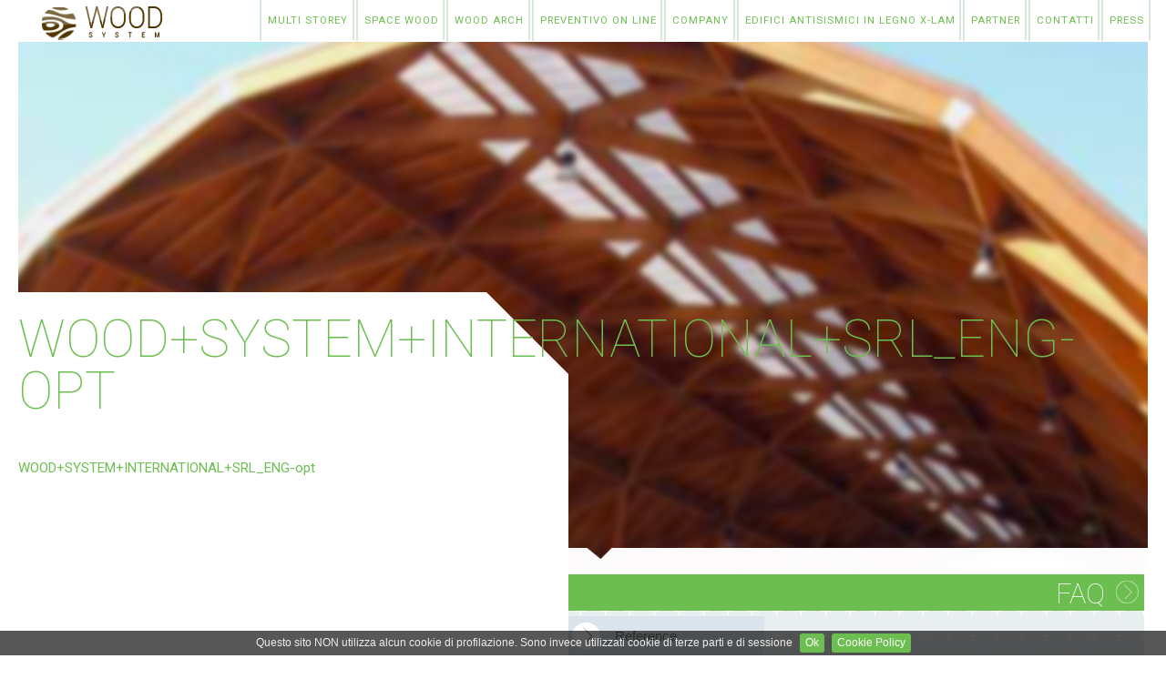

--- FILE ---
content_type: text/html; charset=UTF-8
request_url: https://woodsystem.it/multi-storey/woodsysteminternationalsrl_eng-opt/
body_size: 9781
content:
<!DOCTYPE html>
<html lang="it">

<head>
	
	<meta name="viewport" content="width=device-width, initial-scale=1">
	<meta http-equiv="Content-Type" content="text/html; charset=UTF-8" />
	<title>WOOD+SYSTEM+INTERNATIONAL+SRL_ENG-opt &laquo;  Woodsystem</title>

	<link rel="stylesheet" type="text/css" href="/css/style.css">


<link rel="Shortcut icon" href="/css/asset/img/favicon.png" type="image/x-icon" />
<link rel="stylesheet" type="text/css" href="/css/asset/css/bootstrap.css" />
<link rel="stylesheet" type="text/css" href="/css/asset/css/responsive.css" />
<link rel="stylesheet" type="text/css" href="/css/asset/css/debug.css" />
<link rel="stylesheet" type="text/css" href="/css/asset/css/websitetoolbar.css" />
<link rel="stylesheet" type="text/css" href="/css/asset/css/ezflow.css" />
<link rel="stylesheet" type="text/css" href="/css/asset/css/component.css" />
<link rel="stylesheet" type="text/css" href="/css/asset/css/jquery.fancybox.css" />
<link rel="stylesheet" type="text/css" href="/css/asset/css/print.css" media="print" />
<link rel="stylesheet" type="text/css" href="/css/asset/css/bootstrap.css" />
<link rel="stylesheet" type="text/css" href="/css/asset/css/woodsystem.css" />
<link rel="stylesheet" type="text/css" href="/css/asset/css/menu.css" />
<link rel="stylesheet" type="text/css" href="/css/asset/css/responsiveOverride.css" />
<link rel="stylesheet" type="text/css" href="/css/asset/css/responsive.css" />

<link rel='dns-prefetch' href='//s.w.org' />
<script type='text/javascript' src='https://woodsystem.it/wp-includes/js/jquery/jquery.js?ver=1.12.4'></script>
<script type='text/javascript' src='https://woodsystem.it/wp-includes/js/jquery/jquery-migrate.min.js?ver=1.4.1'></script>
<script type='text/javascript' src='https://woodsystem.it/ext/g1/external-tracking.min.js?ver=6.5.4'></script>
<meta name="generator" content="http://woodsystem.it" />
<link rel='shortlink' href='https://woodsystem.it/?p=496' />
<meta name="generator" content="WPML ver:3.9.1 stt:1,4,3,27;" />
<link rel="icon" type="image/png" href="/css/asset/img/favicon.png" /><!-- Google Analytics Tracking by Google Analyticator 6.5.4: http://www.videousermanuals.com/google-analyticator/ -->
<script type="text/javascript">
    var analyticsFileTypes = [''];
    var analyticsSnippet = 'enabled';
    var analyticsEventTracking = 'enabled';
</script>
<script type="text/javascript">
	var _gaq = _gaq || [];
  
	_gaq.push(['_setAccount', 'UA-19520079-2']);
    _gaq.push(['_addDevId', 'i9k95']); // Google Analyticator App ID with Google
    _gaq.push(['_gat._anonymizeIp']);
	_gaq.push(['_trackPageview']);

	(function() {
		var ga = document.createElement('script'); ga.type = 'text/javascript'; ga.async = true;
		                ga.src = ('https:' == document.location.protocol ? 'https://ssl' : 'http://www') + '.google-analytics.com/ga.js';
		                var s = document.getElementsByTagName('script')[0]; s.parentNode.insertBefore(ga, s);
	})();
</script>
<style type="text/css" media="screen">
      html { margin-top: 0px !important; }
      * html body { margin-top: 0px !important; }
      </style>
<script type="text/javascript" src="/css/asset/js/jquery.min.js" charset="utf-8"></script>
<script type="text/javascript" src="/css/asset/js/insertmedia.js" charset="utf-8"></script>
<script type="text/javascript" src="/css/asset/js/toggle_class.js" charset="utf-8"></script>
<script type="text/javascript" src="/css/asset/js/jquery.bxslider.min.js" charset="utf-8"></script>
<script type="text/javascript" src="/css/asset/js/jquery.fancybox.js" charset="utf-8"></script>


		<script src="/css/form/parsley.js"></script>
		
		
				<script src="/css/form/lang/it.js"></script> 
				
<link rel="stylesheet" type="text/css" href="/css/cookie-pol/jquery.cookiebar.css" />
<script type="text/javascript" src="/css/cookie-pol/jquery.cookiebar.js"></script>
<script type="text/javascript">
	$(document).ready(function(){
		$.cookieBar({
			message: 'Questo sito NON utilizza alcun cookie di profilazione. Sono invece utilizzati cookie di terze parti e di sessione',
			acceptText: "Ok",
			policyButton: true,
			policyText: 'Cookie Policy',
			policyURL: "http://woodsystem.it/cookie-policy/",
			fixed: true,
			zindex: '999999',
		});
	});
</script>



</head>
<body>
<!-- Complete page area: START -->


<div id="page" class="container-fluid ">


    <!-- Header area: START -->
    <header  class=" header">
        <div class="row-fluid header">
        <div id="logo" class="sp span2">
    <a href="https://woodsystem.it/" title="woodsystem" ><img src="/css/asset/img/logo.png" alt="woodsystem" /></a>
</div>

<div class="sp span10">        
    <!-- Top menu content: START -->

<div class="container">
  <a class="btn    btn-success btn-navbar" data-action="toggleclass" data-class="nav-collapse" data-target=".nav-collapse">Navigation</a>
<div class="navbar-inner">
  
  <div class="nav-collapse navbar firstlevel">
    
    <nav class="nav cl-effect-14">
                                             
<a href="https://woodsystem.it/multi-storey/">Multi Storey</a>
<a href="https://woodsystem.it/space-wood/">Space Wood</a>
<a href="https://woodsystem.it/wood-arch/">Wood Arch</a>
<a href="https://woodsystem.it/preventivo-on-line/">Preventivo On Line</a>
<a href="https://woodsystem.it/company/">Company</a>
<a href="https://woodsystem.it/edifici-antisismici-in-legno-x-lam/">Edifici Antisismici In Legno X-Lam</a>
<a href="https://woodsystem.it/partner/">Partner</a>
<a href="https://woodsystem.it/contatti/">Contatti</a>
<a href="https://woodsystem.it/press/">Press</a>
       

          
                </nav>
  </div>
</div>
</div><!-- Top menu content: END -->
</div>
   
   
    </div>
    </header>
    <!-- Header area: END -->

		
		
	
    <!-- Columns area: START -->
    <div class="content">
        <div class="row-fluid">
                <!-- Main area: START -->
                 




<div class="paginaSemplice ">
	<div  class="row-fluid">
		<div class="span12 containerImg">	
		

    
        
<img src="https://woodsystem.it/template/asset/img/homebg.jpg"  style="border: 0px  ;" alt="WOOD+SYSTEM+INTERNATIONAL+SRL_ENG-opt" title="WOOD+SYSTEM+INTERNATIONAL+SRL_ENG-opt" />
            
    
    
    		</div>	
	</div>


	<div  class="row-fluid">
		<div class="span6 sx ">
			<span class="angolo"></span>

			
			  <h1>WOOD+SYSTEM+INTERNATIONAL+SRL_ENG-opt</h1>
			  <h2></h2>			
			
						
			
			
			
			<div class="bloccoTesto">
					
								  
			<p class="attachment"><a href='https://woodsystem.it/media/2018/01/WOODSYSTEMINTERNATIONALSRL_ENG-opt.pdf'>WOOD+SYSTEM+INTERNATIONAL+SRL_ENG-opt</a></p>
						
				
						
			<script>
			$(document).ready(function(){
			  $('.sliderTop').bxSlider({
			    slideWidth: $(document).width(),
			    minSlides: 1,
			    maxSlides: 1,
			    infiniteLoop: true,
			    adaptiveHeight:true,
			    pager:false,
			    nextText:"",
			    prevText:"",
			    slideMargin: 0
			  });
			});
			</script>
			
			
			
		






			</div>			


						
			
						
			

					</div>	
		<div class="span6 dx">
		
			
			<div class="span6">
			<span class="faq"><a href="https://woodsystem.it/faq/">FAQ</a></span>
			</div>

			<div class="span2">
			<ol class="sottomenu">	
				   
				<li><a href="https://woodsystem.it/reference/">reference</a></li>   
				   
				<li><a href="/css/asset/img/ORGANIGRAMMA.jpg" >corporate
					</a>


	            					</li>   
				   
				<!--<li> 
						            	<a href="https://www.youtube.com/watch?v=QBIXl4RZIxA" title="Consorzio" class="menu-item-link" rel="/menu/SISTEMA-INNOVATIVO-PER-COSTRUZIONI-ANTISISMICHE-IN-LEGNO-X-LAM">Consorzio</a>
	          						</li>-->   
				   
			  										  						
				  						<li><a href="https://woodsystem.it/media/2018/01/SCHEDARIEPILOGOING.jpg" download target="_blank">Summary Tab</a></li>
				  						
			  										  						
				  						<li><a href="https://woodsystem.it/media/2019/03/BROCHURE-ENG-P-LAM-P.pdf" download target="_blank">Brochure</a></li>
				  						
			  						
  
				<li class="social fb"><a href="https://www.facebook.com/Wood-System-sas-213076588817665/" target="_blank">Seguici su Facebook</a></li>
				<li class="social tw"><a href="https://twitter.com/PedoneWood" target="_blank">Seguici su Twitter</a></li>
				<li class="social yt"><a href="https://www.youtube.com/channel/UCBGE4OmVC0Ne5i72gSYTX2Q" target="_blank">Seguici su YouTube</a></li>
				
			</ol>
			</div>



						

			<div class="span4 list_product">
				
				
								

			
			
			</div>		
				
				
				
				
				
		</div> 
	</div>	


		
		


  	


</div>	

</span>


                <!-- Main area: END -->     
        </div>
    </div>
    
    <!-- Columns area: END -->









<div class="row-fluid link_page" style="margin-top:30px; margin-bottom:30px;">
	<div class="span6">
			<img src="/css/asset/img/35anni.jpg" alt="anniversary">
	</div>
	<div class="span6">
			<img src="/css/asset/img/socialresponsability.jpg" alt="corporate">
	</div>
</div>


    <!-- Footer area: START -->
     <footer class="footer">
        <div class="row-fluid footer">
    <!-- Footer area: START -->
   
<div class="sp span5 ">
    <div id="info">
    
<p><b>Wood System International S.r.l.</b></p><p>Strada Genova 341, 10024 Moncalieri (To)</p><p>Tel. (+39)011 6474066 – (+39)011 6474074</p><p>P.Iva 11278200016</p>    </div>
</div>

<div class="sp span5">        
       <span> </span>
</div>

 <div class="sp span2">        
   <span> </span>
</div>

    

<!-- Footer area: END -->
        </div>
    </footer>    
    <!-- Footer area: END -->


</div>
<!-- Complete page area: END -->
    <!-- Footer script area: START -->
    
    <!-- Footer script area: END -->

</body>
</html>

--- FILE ---
content_type: text/css
request_url: https://woodsystem.it/css/style.css
body_size: 222
content:
/*

Theme name: Woodsystem
Theme url: http://www.beards.it
Description: Theme by 4Beards
Version: 1.0
Author: <a href=" http://www.4beards.it" title="4Beards">4Beards</a>
Author url:  http://www.4beards.it
Tags: Custom

*/

--- FILE ---
content_type: text/css
request_url: https://woodsystem.it/css/asset/css/bootstrap.css
body_size: 125879
content:
@import url('http://fonts.googleapis.com/css?family=Ubuntu:500,300,400');
/*!
 * Bootstrap v2.0.1
 *
 * Copyright 2012 Twitter, Inc
 * Licensed under the Apache License v2.0
 * http://www.apache.org/licenses/LICENSE-2.0
 *
 * Designed and built with all the love in the world @twitter by @mdo and @fat.
 */
article,
aside,
details,
figcaption,
figure,
footer,
header,
hgroup,
nav,
section {
  display: block;
}
audio,
canvas,
video {
  display: inline-block;
  *display: inline;
  *zoom: 1;
}
audio:not([controls]) {
  display: none;
}
html {
  font-size: 100%;
  -webkit-text-size-adjust: 100%;
  -ms-text-size-adjust: 100%;
}
a:focus {
  outline: thin dotted #333;
  outline: 5px auto -webkit-focus-ring-color;
  outline-offset: -2px;
}
a:hover,
a:active {
  outline: 0;
}
sub,
sup {
  position: relative;
  font-size: 75%;
  line-height: 0;
  vertical-align: baseline;
}
sup {
  top: -0.5em;
}
sub {
  bottom: -0.25em;
}
img {
  max-width: 100%;
  height: auto;
  border: 0;
  -ms-interpolation-mode: bicubic;
}
button,
input,
select,
textarea {
  margin: 0;
  font-size: 100%;
  vertical-align: middle;
}
button,
input {
  *overflow: visible;
  line-height: normal;
}
button::-moz-focus-inner,
input::-moz-focus-inner {
  padding: 0;
  border: 0;
}
button,
input[type="button"],
input[type="reset"],
input[type="submit"] {
  cursor: pointer;
  -webkit-appearance: button;
}
input[type="search"] {
  -webkit-appearance: textfield;
  -webkit-box-sizing: content-box;
  -moz-box-sizing: content-box;
  box-sizing: content-box;
}
input[type="search"]::-webkit-search-decoration,
input[type="search"]::-webkit-search-cancel-button {
  -webkit-appearance: none;
}
textarea {
  overflow: auto;
  vertical-align: top;
}
.clearfix {
  *zoom: 1;
}
.clearfix:before,
.clearfix:after {
  display: table;
  content: "";
}
.clearfix:after {
  clear: both;
}
body {
  margin: 0;
  font-family: Arial, Helvetica, sans-serif;
  font-size: 15px;
  line-height: 21px;
  color: #333333;
  background-color: #ffffff;
}
a {
  color: #006a8d;
  text-decoration: none;
  -webkit-transition: color linear 0.2s;
  -moz-transition: color linear 0.2s;
  -ms-transition: color linear 0.2s;
  -o-transition: color linear 0.2s;
  transition: color linear 0.2s;
}
a:hover {
  color: #006a8d;
  text-decoration: underline;
}
a.teaser-link,
.content-view-line .attribute-header a {
  color: #006a8d;
  -webkit-transition: color linear 0.2s;
  -moz-transition: color linear 0.2s;
  -ms-transition: color linear 0.2s;
  -o-transition: color linear 0.2s;
  transition: color linear 0.2s;
}
a.teaser-link h2,
.content-view-line .attribute-header a h2,
a.teaser-link h3,
.content-view-line .attribute-header a h3,
a.teaser-link h4,
.content-view-line .attribute-header a h4,
a.teaser-link h5,
.content-view-line .attribute-header a h5 {
  color: #006a8d;
  -webkit-transition: color linear 0.2s;
  -moz-transition: color linear 0.2s;
  -ms-transition: color linear 0.2s;
  -o-transition: color linear 0.2s;
  transition: color linear 0.2s;
}
a.teaser-link:hover,
.content-view-line .attribute-header a:hover,
a.teaser-link:focus,
.content-view-line .attribute-header a:focus {
  text-decoration: none;
  color: #e57910;
}
a.teaser-link:hover h2,
.content-view-line .attribute-header a:hover h2,
a.teaser-link:focus h2,
.content-view-line .attribute-header a:focus h2,
a.teaser-link:hover h3,
.content-view-line .attribute-header a:hover h3,
a.teaser-link:focus h3,
.content-view-line .attribute-header a:focus h3,
a.teaser-link:hover h4,
.content-view-line .attribute-header a:hover h4,
a.teaser-link:focus h4,
.content-view-line .attribute-header a:focus h4,
a.teaser-link:hover h5,
.content-view-line .attribute-header a:hover h5,
a.teaser-link:focus h5,
.content-view-line .attribute-header a:focus h5 {
  color: #e57910;
}
.highlighted a.teaser-link {
  color: #ffffff;
}
.highlighted a.teaser-link h2,
.highlighted a.teaser-link h3,
.highlighted a.teaser-link h4,
.highlighted a.teaser-link h5 {
  color: #ffffff;
}
.highlighted a.teaser-link:hover,
.highlighted a.teaser-link:focus {
  text-decoration: none;
  color: #e57910;
}
.highlighted a.teaser-link:hover h2,
.highlighted a.teaser-link:focus h2,
.highlighted a.teaser-link:hover h3,
.highlighted a.teaser-link:focus h3,
.highlighted a.teaser-link:hover h4,
.highlighted a.teaser-link:focus h4,
.highlighted a.teaser-link:hover h5,
.highlighted a.teaser-link:focus h5 {
  color: #e57910;
}
.attribute-byline.with-comments a.comments {
  color: #aeaeae;
  text-decoration: none;
}
.attribute-byline.with-comments a.comments:hover,
.attribute-byline.with-comments a.comments:focus {
  color: #006a8d;
}
.row {
  margin-left: -20px;
  *zoom: 1;
}
.row:before,
.row:after {
  display: table;
  content: "";
}
.row:after {
  clear: both;
}
[class*="span"] {
  float: left;
  margin-left: 20px;
}
.span1 {
  width: 60px;
}
.span2 {
  width: 140px;
}
.span3 {
  width: 220px;
}
.span4 {
  width: 300px;
}
.span5 {
  width: 380px;
}
.span6 {
  width: 460px;
}
.span7 {
  width: 540px;
}
.span8 {
  width: 620px;
}
.span9 {
  width: 700px;
}
.span10 {
  width: 780px;
}
.span11 {
  width: 860px;
}
.span12,
.container {
  width: 940px;
}
.offset1 {
  margin-left: 100px;
}
.offset2 {
  margin-left: 180px;
}
.offset3 {
  margin-left: 260px;
}
.offset4 {
  margin-left: 340px;
}
.offset5 {
  margin-left: 420px;
}
.offset6 {
  margin-left: 500px;
}
.offset7 {
  margin-left: 580px;
}
.offset8 {
  margin-left: 660px;
}
.offset9 {
  margin-left: 740px;
}
.offset10 {
  margin-left: 820px;
}
.offset11 {
  margin-left: 900px;
}
.row-fluid {
  width: 100%;
  *zoom: 1;
}
.row-fluid:before,
.row-fluid:after {
  display: table;
  content: "";
}
.row-fluid:after {
  clear: both;
}
.row-fluid > [class*="span"] {
  float: left;
  margin-left: 2.127659574%;
}
.row-fluid > [class*="span"]:first-child {
  margin-left: 0;
}
.row-fluid > .span1 {
  width: 6.382978723%;
}
.row-fluid > .span2 {
  width: 14.89361702%;
}
.row-fluid > .span3 {
  width: 23.404255317%;
}
.row-fluid > .span4 {
  width: 31.914893614%;
}
.row-fluid > .span5 {
  width: 40.425531911%;
}
.row-fluid > .span6 {
  width: 48.93617020799999%;
}
.row-fluid > .span7 {
  width: 57.446808505%;
}
.row-fluid > .span8 {
  width: 65.95744680199999%;
}
.row-fluid > .span9 {
  width: 74.468085099%;
}
.row-fluid > .span10 {
  width: 82.97872339599999%;
}
.row-fluid > .span11 {
  width: 91.489361693%;
}
.row-fluid > .span12 {
  width: 99.99999998999999%;
}
.container {
  width: 940px;
  margin-left: auto;
  margin-right: auto;
  *zoom: 1;
}
.container:before,
.container:after {
  display: table;
  content: "";
}
.container:after {
  clear: both;
}
.container-fluid {
  padding-left: 20px;
  padding-right: 20px;
  *zoom: 1;
}
.container-fluid:before,
.container-fluid:after {
  display: table;
  content: "";
}
.container-fluid:after {
  clear: both;
}
header,
header > .container {
  min-height: 111px;
}
header {
  background-color: #f2f3f3;
  background-image: -moz-linear-gradient(left, #ffffff, #f2f3f3);
  background-image: -ms-linear-gradient(left, #ffffff, #f2f3f3);
  background-image: -webkit-gradient(linear, 0 0, 100% 0, from(#ffffff), to(#f2f3f3));
  background-image: -webkit-linear-gradient(left, #ffffff, #f2f3f3);
  background-image: -o-linear-gradient(left, #ffffff, #f2f3f3);
  background-image: linear-gradient(left, #ffffff, #f2f3f3);
  background-repeat: repeat-x;
  filter: progid:DXImageTransform.Microsoft.gradient(startColorstr='#ffffff', endColorstr='#f2f3f3', GradientType=1);
}
header > .container {
  background: transparent url('../images/bgr-header.png') no-repeat left bottom;
}
header .logo {
  display: block;
  width: 138px;
  height: 46px;
  margin-top: 13px;
}
header .form-search {
  margin-top: 27px;
}
header .form-search label {
  position: relative;
}
header .form-search label:before {
  content: "";
  display: block;
  width: 13px;
  height: 13px;
  position: absolute;
  top: 9px;
  left: 8px;
  background: transparent url('../images/ez-sprite.png') no-repeat left top;
}
header .form-search label input.search-query {
  padding-left: 25px;
}
header .form-search label input.search-query :-moz-placeholder {
  color: #007ea6;
}
header .form-search label input.search-query ::-webkit-input-placeholder {
  color: #007ea6;
}
header .form-search label input.search-query:focus :-moz-placeholder {
  color: transparent;
}
header .form-search label input.search-query:focus ::-webkit-input-placeholder {
  color: transparent;
}
.navbar.extra-navi .nav > li#login a.hide-login-form {
  display: none;
}
.navbar.extra-navi .nav > li#login a.show-login-form {
  display: block;
}
.navbar.extra-navi .nav > li#login .login-form {
  margin: 0;
  background: #007ea6;
  color: white;
  position: absolute;
  bottom: -140px;
  right: 0;
  z-index: 10;
  height: 0px;
  overflow: hidden;
  bottom: 0;
  background-color: #00769c;
  background-image: -moz-linear-gradient(top, #007ea6, #006a8d);
  background-image: -ms-linear-gradient(top, #007ea6, #006a8d);
  background-image: -webkit-gradient(linear, 0 0, 0 100%, from(#007ea6), to(#006a8d));
  background-image: -webkit-linear-gradient(top, #007ea6, #006a8d);
  background-image: -o-linear-gradient(top, #007ea6, #006a8d);
  background-image: linear-gradient(top, #007ea6, #006a8d);
  background-repeat: repeat-x;
  filter: progid:DXImageTransform.Microsoft.gradient(startColorstr='#007ea6', endColorstr='#006a8d', GradientType=0);
  -webkit-border-radius: 3px 0 3px 3px;
  -moz-border-radius: 3px 0 3px 3px;
  border-radius: 3px 0 3px 3px;
  -webkit-box-shadow: 0 5px 5px rgba(0, 0, 0, 0.35);
  -moz-box-shadow: 0 5px 5px rgba(0, 0, 0, 0.35);
  box-shadow: 0 5px 5px rgba(0, 0, 0, 0.35);
  -webkit-transition: all 0.2s ease;
  -moz-transition: all 0.2s ease;
  -ms-transition: all 0.2s ease;
  -o-transition: all 0.2s ease;
  transition: all 0.2s ease;
}
.navbar.extra-navi .nav > li#login .login-form fieldset {
  display: block;
  padding: 10px;
}
.navbar.extra-navi .nav > li#login .login-form fieldset a.forgot-password,
.navbar.extra-navi .nav > li#login .login-form fieldset a.forgot-password:hover {
  color: white;
  display: inline-block;
  margin-top: 18px;
}
.navbar.extra-navi .nav > li#login .login-form fieldset label {
  display: block;
  padding-right: 10px;
}
.navbar.extra-navi .nav > li#login .login-form fieldset label input {
  width: 100%;
}
.navbar.extra-navi .nav > li#login .login-form a.close:after {
  content: "x";
}
.navbar.extra-navi .nav > li#login:target {
  background-color: #007ea6;
}
.navbar.extra-navi .nav > li#login:target > a,
.navbar.extra-navi .nav > li#login:target > a:hover {
  color: white;
}
.navbar.extra-navi .nav > li#login:target a.hide-login-form {
  display: block;
}
.navbar.extra-navi .nav > li#login:target a.show-login-form {
  display: none;
}
.navbar.extra-navi .nav > li#login:target .login-form {
  display: block;
  height: 140px;
  overflow: hidden;
  bottom: -140px;
}
footer .claim-wrapper {
  min-height: 33px;
  margin-bottom: 14px;
}
footer .claim-wrapper a {
  color: white;
}
footer h3 {
  border-bottom: 1px solid #ebebeb;
  margin-bottom: 2px;
}
.contact-form {
  margin-top: 8px;
}
.contact-form label {
  padding-right: 10px;
}
.contact-form label input,
.contact-form label textarea {
  width: 100%;
}
aside {
  background-color: rgba(249, 249, 249, 0);
  background-image: -moz-linear-gradient(left, #f9f9f9, rgba(249, 249, 249, 0));
  background-image: -ms-linear-gradient(left, #f9f9f9, rgba(249, 249, 249, 0));
  background-image: -webkit-gradient(linear, 0 0, 100% 0, from(#f9f9f9), to(rgba(249, 249, 249, 0)));
  background-image: -webkit-linear-gradient(left, #f9f9f9, rgba(249, 249, 249, 0));
  background-image: -o-linear-gradient(left, #f9f9f9, rgba(249, 249, 249, 0));
  background-image: linear-gradient(left, #f9f9f9, rgba(249, 249, 249, 0));
  background-repeat: repeat-x;
  filter: progid:DXImageTransform.Microsoft.gradient(startColorstr='#f9f9f9', endColorstr='rgba(249, 249, 249, 0)', GradientType=1);
  position: relative;
}
aside > .subnavigation > ul {
  background-color: rgba(219, 219, 220, 0);
  background-repeat: repeat-x;
  background-image: -moz-linear-gradient(-45deg, rgba(219, 219, 220, 0.30000000000000004), rgba(219, 219, 220, 0));
  background-image: -ms-linear-gradient(-45deg, rgba(219, 219, 220, 0.30000000000000004), rgba(219, 219, 220, 0));
  background-image: -webkit-linear-gradient(-45deg, rgba(219, 219, 220, 0.30000000000000004), rgba(219, 219, 220, 0));
  background-image: -o-linear-gradient(-45deg, rgba(219, 219, 220, 0.30000000000000004), rgba(219, 219, 220, 0));
  background-image: linear-gradient(-45deg, rgba(219, 219, 220, 0.30000000000000004), rgba(219, 219, 220, 0));
}
aside > .subnavigation > ul li {
  border-bottom: 1px solid #dbdbdc;
}
aside > .subnavigation > ul li:before {
  display: none;
}
aside > .subnavigation > ul li a {
  display: block;
  padding: 8px 20px;
}
aside > .subnavigation > ul li ul {
  padding: 0;
  margin: 0;
}
aside > .subnavigation > ul li ul > li a {
  padding-left: 40px;
}
aside > .subnavigation > ul li ul > li:first-child {
  border-top: 1px solid #dbdbdc;
}
aside > .subnavigation > ul li ul > li:last-child {
  border-bottom: none;
}
aside > .subnavigation > ul li.active > a {
  background-color: #ffffff;
}
aside > .subnavigation > ul li.active ul {
  display: block;
  background-color: rgba(255, 255, 255, 0.75);
}
aside > .content-view-aside {
  position: relative;
}
aside > .content-view-aside:first-child {
  background: -moz-linear-gradient(top, #ffffff 0px, rgba(255, 255, 255, 0) 30px);
  /* FF3.6+ */

  background: -webkit-gradient(linear, left top, left bottom, color-stop(0px, #ffffff), color-stop(30px, rgba(255, 255, 255, 0)));
  /* Chrome,Safari4+ */

  background: -webkit-linear-gradient(top, #ffffff 0px, rgba(255, 255, 255, 0) 30px);
  /* Chrome10+,Safari5.1+ */

  background: -o-linear-gradient(top, #ffffff 0px, rgba(255, 255, 255, 0) 30px);
  /* Opera 11.10+ */

  background: -ms-linear-gradient(top, #ffffff 0px, rgba(255, 255, 255, 0) 30px);
  /* IE10+ */

  background: linear-gradient(top, #ffffff 0px, rgba(255, 255, 255, 0) 30px);
  /* W3C */

}
aside > .content-view-aside .product-main {
  *zoom: 1;
}
aside > .content-view-aside .product-main:before,
aside > .content-view-aside .product-main:after {
  display: table;
  content: "";
}
aside > .content-view-aside .product-main:after {
  clear: both;
}
aside > .content-view-aside .product-main .attribute-header .subheadline {
  display: block;
  padding: 0 20px 5px 20px;
  margin-top: -12px;
}
aside > .content-view-aside .product-main form {
  margin-bottom: 0;
}
aside > .content-view-aside .product-main form .item-price {
  margin-bottom: 20px;
}
aside > .content-view-aside .product-main form .item-buying-action label {
  width: 50px;
  padding-right: 18px;
}
aside > .content-view-aside .product-main form .item-buying-action label input {
  width: 100%;
}
aside > .content-view-aside article,
aside > .content-view-aside .block-content {
  display: block;
  padding: 20px;
  background-color: rgba(219, 219, 220, 0);
  background-repeat: repeat-x;
  background-image: -moz-linear-gradient(-45deg, rgba(219, 219, 220, 0.30000000000000004), rgba(219, 219, 220, 0));
  background-image: -ms-linear-gradient(-45deg, rgba(219, 219, 220, 0.30000000000000004), rgba(219, 219, 220, 0));
  background-image: -webkit-linear-gradient(-45deg, rgba(219, 219, 220, 0.30000000000000004), rgba(219, 219, 220, 0));
  background-image: -o-linear-gradient(-45deg, rgba(219, 219, 220, 0.30000000000000004), rgba(219, 219, 220, 0));
  background-image: linear-gradient(-45deg, rgba(219, 219, 220, 0.30000000000000004), rgba(219, 219, 220, 0));
  border-top: 1px solid #ebebeb;
}
aside > .content-view-aside article a.teaser-link,
aside > .content-view-aside .block-content a.teaser-link {
  display: block;
  padding-bottom: 8px;
}
aside > .content-view-aside article.highlighted,
aside > .content-view-aside .block-content.highlighted {
  background-color: #004054;
  background-image: -moz-linear-gradient(top, #004d66, #002c3a);
  background-image: -ms-linear-gradient(top, #004d66, #002c3a);
  background-image: -webkit-gradient(linear, 0 0, 0 100%, from(#004d66), to(#002c3a));
  background-image: -webkit-linear-gradient(top, #004d66, #002c3a);
  background-image: -o-linear-gradient(top, #004d66, #002c3a);
  background-image: linear-gradient(top, #004d66, #002c3a);
  background-repeat: repeat-x;
  filter: progid:DXImageTransform.Microsoft.gradient(startColorstr='#004d66', endColorstr='#002c3a', GradientType=0);
}
aside > .content-view-aside article.highlighted a.teaser-link,
aside > .content-view-aside .block-content.highlighted a.teaser-link,
aside > .content-view-aside article.highlighted p,
aside > .content-view-aside .block-content.highlighted p {
  padding-bottom: 0;
  margin-bottom: 0;
}
aside > .content-view-aside article.highlighted p,
aside > .content-view-aside .block-content.highlighted p {
  margin-top: 5px;
}
aside > .content-view-aside article.selected-products,
aside > .content-view-aside .block-content.selected-products {
  padding: 20px 0;
  *zoom: 1;
}
aside > .content-view-aside article.selected-products:before,
aside > .content-view-aside .block-content.selected-products:before,
aside > .content-view-aside article.selected-products:after,
aside > .content-view-aside .block-content.selected-products:after {
  display: table;
  content: "";
}
aside > .content-view-aside article.selected-products:after,
aside > .content-view-aside .block-content.selected-products:after {
  clear: both;
}
aside > .content-view-aside article.selected-products .attribute-image,
aside > .content-view-aside .block-content.selected-products .attribute-image {
  display: block;
  float: left;
  width: 25%;
}
aside > .content-view-aside article.selected-products .attribute-image img,
aside > .content-view-aside .block-content.selected-products .attribute-image img {
  margin: 0 20px;
}
aside > .content-view-aside article.selected-products .product-info,
aside > .content-view-aside .block-content.selected-products .product-info {
  display: block;
  float: left;
  width: 75%;
}
aside > .content-view-aside article.selected-products .product-info .attribute-header,
aside > .content-view-aside .block-content.selected-products .product-info .attribute-header {
  display: block;
  margin-left: 30px;
}
aside > .content-view-aside article.selected-products .product-info .attribute-header .teaser-link,
aside > .content-view-aside .block-content.selected-products .product-info .attribute-header .teaser-link {
  padding-bottom: 0;
}
aside > .content-view-aside article.selected-products .product-info .breadcrumb,
aside > .content-view-aside .block-content.selected-products .product-info .breadcrumb {
  margin-left: 30px;
  padding: 0;
}
aside > .content-view-aside article.selected-products .product-info .breadcrumb li:before,
aside > .content-view-aside .block-content.selected-products .product-info .breadcrumb li:before {
  display: none;
}
aside > .content-view-aside article.selected-products .product-info form,
aside > .content-view-aside .block-content.selected-products .product-info form {
  margin: 5px 0 0 30px;
}
aside > .content-view-aside article.selected-products .product-info form fieldset,
aside > .content-view-aside .block-content.selected-products .product-info form fieldset {
  *zoom: 1;
}
aside > .content-view-aside article.selected-products .product-info form fieldset:before,
aside > .content-view-aside .block-content.selected-products .product-info form fieldset:before,
aside > .content-view-aside article.selected-products .product-info form fieldset:after,
aside > .content-view-aside .block-content.selected-products .product-info form fieldset:after {
  display: table;
  content: "";
}
aside > .content-view-aside article.selected-products .product-info form fieldset:after,
aside > .content-view-aside .block-content.selected-products .product-info form fieldset:after {
  clear: both;
}
aside > .content-view-aside article.selected-products .product-info form fieldset .item-price,
aside > .content-view-aside .block-content.selected-products .product-info form fieldset .item-price {
  display: block;
  float: left;
  width: 50%;
  margin-top: 5px;
}
aside > .content-view-aside article.selected-products .product-info form fieldset .item-buying-action,
aside > .content-view-aside .block-content.selected-products .product-info form fieldset .item-buying-action {
  display: block;
  float: left;
  width: 50%;
}
aside > .content-view-aside article.selected-products .product-info form fieldset .item-buying-action input,
aside > .content-view-aside .block-content.selected-products .product-info form fieldset .item-buying-action input {
  width: 20px;
  text-align: center;
}
aside > .content-view-aside .block-type-poll form h3 {
  margin-bottom: 10px;
}
aside > .content-view-aside .block-type-poll form .actions {
  margin-top: 10px;
}
aside > .content-view-aside:last-child > article:last-child {
  padding-bottom: 70px;
}
aside > .content-view-aside:last-child > article:last-child:after {
  content: "";
  display: block;
  position: absolute;
  bottom: 0;
  left: 0;
  height: 70px;
  width: 100%;
  background-color: rgba(255, 255, 255, 0.4);
  background-image: -moz-linear-gradient(top, rgba(255, 255, 255, 0), #ffffff);
  background-image: -ms-linear-gradient(top, rgba(255, 255, 255, 0), #ffffff);
  background-image: -webkit-gradient(linear, 0 0, 0 100%, from(rgba(255, 255, 255, 0)), to(#ffffff));
  background-image: -webkit-linear-gradient(top, rgba(255, 255, 255, 0), #ffffff);
  background-image: -o-linear-gradient(top, rgba(255, 255, 255, 0), #ffffff);
  background-image: linear-gradient(top, rgba(255, 255, 255, 0), #ffffff);
  background-repeat: repeat-x;
  filter: progid:DXImageTransform.Microsoft.gradient(startColorstr='rgba(255, 255, 255, 0)', endColorstr='#ffffff', GradientType=0);
}
.ie.ie9 aside {
  background-color: #fdfdfd;
  background-image: -moz-linear-gradient(top, #ffffff, #f9f9f9);
  background-image: -ms-linear-gradient(top, #ffffff, #f9f9f9);
  background-image: -webkit-gradient(linear, 0 0, 0 100%, from(#ffffff), to(#f9f9f9));
  background-image: -webkit-linear-gradient(top, #ffffff, #f9f9f9);
  background-image: -o-linear-gradient(top, #ffffff, #f9f9f9);
  background-image: linear-gradient(top, #ffffff, #f9f9f9);
  background-repeat: repeat-x;
  filter: progid:DXImageTransform.Microsoft.gradient(startColorstr='#ffffff', endColorstr='#f9f9f9', GradientType=0);
}
.content-view-full,
.content-view-children,
.content-view-block,
.content-view-embed,
.content-view-tagcloud {
  margin: 26px 0 50px 0;
}
.content-view-full article,
.content-view-children article,
.content-view-block article,
.content-view-embed article,
.content-view-tagcloud article {
  display: block;
}
.content-view-full article .attribute-image.full-head,
.content-view-children article .attribute-image.full-head,
.content-view-block article .attribute-image.full-head,
.content-view-embed article .attribute-image.full-head,
.content-view-tagcloud article .attribute-image.full-head {
  margin-bottom: 1em;
}
.content-view-full article .attribute-image.content-view-embed,
.content-view-children article .attribute-image.content-view-embed,
.content-view-block article .attribute-image.content-view-embed,
.content-view-embed article .attribute-image.content-view-embed,
.content-view-tagcloud article .attribute-image.content-view-embed {
  width: 50%;
}
.content-view-full article .attribute-image.content-view-embed.pull-right,
.content-view-children article .attribute-image.content-view-embed.pull-right,
.content-view-block article .attribute-image.content-view-embed.pull-right,
.content-view-embed article .attribute-image.content-view-embed.pull-right,
.content-view-tagcloud article .attribute-image.content-view-embed.pull-right {
  margin-left: 20px;
}
.content-view-full article .attribute-image.content-view-embed.pull-left,
.content-view-children article .attribute-image.content-view-embed.pull-left,
.content-view-block article .attribute-image.content-view-embed.pull-left,
.content-view-embed article .attribute-image.content-view-embed.pull-left,
.content-view-tagcloud article .attribute-image.content-view-embed.pull-left {
  margin-right: 20px;
}
.content-view-full article ul,
.content-view-children article ul,
.content-view-block article ul,
.content-view-embed article ul,
.content-view-tagcloud article ul,
.content-view-full article ol,
.content-view-children article ol,
.content-view-block article ol,
.content-view-embed article ol,
.content-view-tagcloud article ol {
  margin-top: 0.5em;
}
.content-view-full article ul li,
.content-view-children article ul li,
.content-view-block article ul li,
.content-view-embed article ul li,
.content-view-tagcloud article ul li,
.content-view-full article ol li,
.content-view-children article ol li,
.content-view-block article ol li,
.content-view-embed article ol li,
.content-view-tagcloud article ol li {
  margin-bottom: 0.5em;
}
.content-view-block,
.content-view-sitemap,
.content-edit,
.content-edit-landing-page,
.content-search,
.content-advancedsearch,
.content-tipafriend,
.content-edit-draft,
.content-draft,
.content-pendinglist,
.content-browse,
.content-history,
.shop-customerorderview,
.shop-wishlist,
.shop-orderview,
.shop-orderlist,
.user-edit,
.user-forgotpassword,
.user-login,
.user-register,
.notification-settings {
  margin-top: 26px;
}
.attribute-image .attribute-caption {
  display: block;
  background-color: #fafafa;
  background-image: -webkit-gradient(linear, 0 0, 100% 0, from(#ffffff), color-stop(50%, #f9f9f9), to(#ffffff));
  background-image: -webkit-linear-gradient(left, #ffffff, #f9f9f9 50%, #ffffff);
  background-image: -moz-linear-gradient(left, #ffffff, #f9f9f9 50%, #ffffff);
  background-image: -ms-linear-gradient(left, #ffffff, #f9f9f9 50%, #ffffff);
  background-image: -o-linear-gradient(left, #ffffff, #f9f9f9 50%, #ffffff);
  background-image: linear-gradient(left, #ffffff, #f9f9f9 50%, #ffffff);
  background-repeat: no-repeat;
  filter: progid:DXImageTransform.Microsoft.gradient(startColorstr='#ffffff', endColorstr='#ffffff', GradientType=1);
  border-bottom: 1px solid #ebebeb;
  padding: 0 10px 3px 10px;
}
.content-view-embed .attribute-header {
  margin-top: 2em;
}
.content-view-embed .attribute-header h1,
.content-view-embed .attribute-header h2,
.content-view-embed .attribute-header h3,
.content-view-embed .attribute-header h4,
.content-view-embed .attribute-header h5,
.content-view-embed .attribute-header h6 {
  border-bottom: 1px solid #ebebeb;
}
.content-view-embed .attribute-header + div,
.content-view-embed .attribute-header + form {
  background-color: #fbfbfb;
  background-image: -moz-linear-gradient(top, #f9f9f9, #ffffff);
  background-image: -ms-linear-gradient(top, #f9f9f9, #ffffff);
  background-image: -webkit-gradient(linear, 0 0, 0 100%, from(#f9f9f9), to(#ffffff));
  background-image: -webkit-linear-gradient(top, #f9f9f9, #ffffff);
  background-image: -o-linear-gradient(top, #f9f9f9, #ffffff);
  background-image: linear-gradient(top, #f9f9f9, #ffffff);
  background-repeat: repeat-x;
  filter: progid:DXImageTransform.Microsoft.gradient(startColorstr='#f9f9f9', endColorstr='#ffffff', GradientType=0);
}
.content-view-embed .attribute-header + form {
  padding-top: 10px;
}
.attribute-header + .comment,
.attribute-header + .file-to-download {
  background-color: #fbfbfb;
  background-image: -moz-linear-gradient(top, #f9f9f9, #ffffff);
  background-image: -ms-linear-gradient(top, #f9f9f9, #ffffff);
  background-image: -webkit-gradient(linear, 0 0, 0 100%, from(#f9f9f9), to(#ffffff));
  background-image: -webkit-linear-gradient(top, #f9f9f9, #ffffff);
  background-image: -o-linear-gradient(top, #f9f9f9, #ffffff);
  background-image: linear-gradient(top, #f9f9f9, #ffffff);
  background-repeat: repeat-x;
  filter: progid:DXImageTransform.Microsoft.gradient(startColorstr='#f9f9f9', endColorstr='#ffffff', GradientType=0);
  border-top: 1px solid #ebebeb;
}
.content-view-children .attribute-header + .file-to-download {
  border-top: none;
  margin-top: -5px;
}
.file-to-download {
  display: block;
  position: relative;
  padding: 0 10px 0 60px;
  min-height: 55px;
  margin-bottom: 0.5em;
}
.file-to-download:before {
  content: "";
  display: block;
  position: absolute;
  background: transparent url('../images/ez-sprite.png') no-repeat -92px -22px;
  width: 36px;
  height: 35px;
  left: 8px;
  top: 10px;
}
.file-to-download .header {
  *zoom: 1;
  padding: 5px 0;
}
.file-to-download .header:before,
.file-to-download .header:after {
  display: table;
  content: "";
}
.file-to-download .header:after {
  clear: both;
}
.comment {
  display: block;
  position: relative;
  padding: 0 15px 0 115px;
  min-height: 97px;
  *zoom: 1;
}
.comment:before,
.comment:after {
  display: table;
  content: "";
}
.comment:after {
  clear: both;
}
.comment .profile-picture {
  display: block;
  position: absolute;
  left: 15px;
  top: 15px;
  width: 70px;
  height: 70px;
  border: 1px solid #dbdbdc;
  padding: 5px;
  background-color: #f2f6f7;
  -webkit-border-radius: 2px;
  -moz-border-radius: 2px;
  border-radius: 2px;
}
.comment .comment-content-wrapper {
  display: block;
  position: relative;
  border: 1px solid #dbdbdc;
  -webkit-border-radius: 2px;
  -moz-border-radius: 2px;
  border-radius: 2px;
  margin-top: 15px;
  padding: 15px 20px;
  background-color: #fdfdfd;
  background-image: -moz-linear-gradient(top, #ffffff, #f9f9f9);
  background-image: -ms-linear-gradient(top, #ffffff, #f9f9f9);
  background-image: -webkit-gradient(linear, 0 0, 0 100%, from(#ffffff), to(#f9f9f9));
  background-image: -webkit-linear-gradient(top, #ffffff, #f9f9f9);
  background-image: -o-linear-gradient(top, #ffffff, #f9f9f9);
  background-image: linear-gradient(top, #ffffff, #f9f9f9);
  background-repeat: repeat-x;
  filter: progid:DXImageTransform.Microsoft.gradient(startColorstr='#ffffff', endColorstr='#f9f9f9', GradientType=0);
}
.comment .comment-content-wrapper:before {
  content: "";
  display: block;
  position: absolute;
  left: -9px;
  top: 15px;
  width: 9px;
  height: 17px;
  background: transparent url('../images/ez-sprite.png') no-repeat -137px top;
}
.comment .comment-content-wrapper .header,
.comment .comment-content-wrapper .comment-headline {
  display: block;
  *zoom: 1;
  border-bottom: 1px solid #ebebeb;
  padding: 0 0 2px 0;
  margin-bottom: 2px;
}
.comment .comment-content-wrapper .header:before,
.comment .comment-content-wrapper .comment-headline:before,
.comment .comment-content-wrapper .header:after,
.comment .comment-content-wrapper .comment-headline:after {
  display: table;
  content: "";
}
.comment .comment-content-wrapper .header:after,
.comment .comment-content-wrapper .comment-headline:after {
  clear: both;
}
.comment .comment-content-wrapper .ezcom-comment-tool {
  display: block;
  *zoom: 1;
  padding: 10px 0 0 0;
  text-align: left;
}
.comment .comment-content-wrapper .ezcom-comment-tool:before,
.comment .comment-content-wrapper .ezcom-comment-tool:after {
  display: table;
  content: "";
}
.comment .comment-content-wrapper .ezcom-comment-tool:after {
  clear: both;
}
.comment-form {
  display: block;
  margin-bottom: 1em;
}
.comment-form .logging-message {
  margin-bottom: 10px;
}
.video-js {
  width: 100% !important;
}
.tags-wrapper {
  display: block;
  border-top: 1px solid #ebebeb;
  background-color: #fbfbfb;
  background-image: -moz-linear-gradient(top, #f9f9f9, #ffffff);
  background-image: -ms-linear-gradient(top, #f9f9f9, #ffffff);
  background-image: -webkit-gradient(linear, 0 0, 0 100%, from(#f9f9f9), to(#ffffff));
  background-image: -webkit-linear-gradient(top, #f9f9f9, #ffffff);
  background-image: -o-linear-gradient(top, #f9f9f9, #ffffff);
  background-image: linear-gradient(top, #f9f9f9, #ffffff);
  background-repeat: repeat-x;
  filter: progid:DXImageTransform.Microsoft.gradient(startColorstr='#f9f9f9', endColorstr='#ffffff', GradientType=0);
  margin: 0 0 1em 0;
  padding-top: 15px;
  *zoom: 1;
}
.tags-wrapper:before,
.tags-wrapper:after {
  display: table;
  content: "";
}
.tags-wrapper:after {
  clear: both;
}
.tags-wrapper li {
  display: inline-block;
  margin-right: 10px;
}
.tags-wrapper li:before {
  display: none;
}
.tags-wrapper li a {
  display: block;
  -webkit-border-radius: 15px 2px 2px 15px;
  -moz-border-radius: 15px 2px 2px 15px;
  border-radius: 15px 2px 2px 15px;
  border: 1px solid #dbdbdc;
  background-color: #e5e5e5;
  background-image: -moz-linear-gradient(top, #ebebeb, #dbdbdc);
  background-image: -ms-linear-gradient(top, #ebebeb, #dbdbdc);
  background-image: -webkit-gradient(linear, 0 0, 0 100%, from(#ebebeb), to(#dbdbdc));
  background-image: -webkit-linear-gradient(top, #ebebeb, #dbdbdc);
  background-image: -o-linear-gradient(top, #ebebeb, #dbdbdc);
  background-image: linear-gradient(top, #ebebeb, #dbdbdc);
  background-repeat: repeat-x;
  filter: progid:DXImageTransform.Microsoft.gradient(startColorstr='#ebebeb', endColorstr='#dbdbdc', GradientType=0);
  color: #6f6f6f;
  font-size: 13px;
  *zoom: 1;
}
.tags-wrapper li a:before,
.tags-wrapper li a:after {
  display: table;
  content: "";
}
.tags-wrapper li a:after {
  clear: both;
}
.tags-wrapper li a .tag-title {
  display: block;
  float: left;
  padding: 2px 5px 2px 18px;
  position: relative;
  overflow: hidden;
}
.tags-wrapper li a .tag-title:before {
  content: '\b7';
  position: absolute;
  left: 3px;
  top: 3px;
  height: 15px;
  width: 15px;
  font-size: 42px;
  color: #ffffff;
  text-shadow: 0 0 1px #6f6f6f;
}
.tags-wrapper li a .tag-amount {
  display: block;
  float: left;
  color: #969696;
  border-left: 1px solid #dbdbdc;
  padding: 2px 5px;
}
.tags-wrapper li a:hover,
.tags-wrapper li a:focus {
  text-decoration: none;
}
.tags-wrapper li a:hover .tag-title,
.tags-wrapper li a:focus .tag-title {
  color: #006a8d;
}
.tags-wrapper li a:hover .tag-title:before,
.tags-wrapper li a:focus .tag-title:before {
  color: #e57910;
  text-shadow: none;
}
.content-view-children .attribute-header h1,
.content-view-children .attribute-header h2,
.content-view-children .attribute-header h3,
.content-view-children .attribute-header h4,
.content-view-children .attribute-header h5,
.content-view-children .attribute-header h6 {
  border-bottom: 1px solid #ebebeb;
  margin-bottom: 5px;
}
.content-view-children .content-view-line {
  margin-bottom: 1em;
  *zoom: 1;
}
.content-view-children .content-view-line:before,
.content-view-children .content-view-line:after {
  display: table;
  content: "";
}
.content-view-children .content-view-line:after {
  clear: both;
}
.content-view-children .content-view-line .with-product-number {
  padding-right: 150px;
  position: relative;
  display: block;
}
.content-view-children .content-view-line .with-product-number .product-number {
  display: block;
  position: absolute;
  right: 0;
  bottom: 0;
  width: 150px;
  font-size: 13px;
  border-bottom: 1px solid #ebebeb;
  color: #969696;
  text-align: right;
}
.content-view-children .content-view-line form .item-price,
.content-view-children .content-view-line form .item-buying-action {
  text-align: right;
}
.content-view-children .content-view-line form .item-price {
  margin-bottom: 13px;
}
.content-view-children .contacts-container article {
  margin-top: 10px;
}
.content-view-children .contacts-container article .person-position {
  margin-bottom: 0;
}
.content-view-children .contacts-container article .image-and-data-set {
  margin-top: 10px;
  padding-bottom: 10px;
}
.content-view-children .contacts-container article .image-and-data-set ul {
  margin: 0;
  padding: 0;
}
.content-view-children .contacts-container article .image-and-data-set ul li:before {
  content: "";
  height: 19px;
  width: 19px;
  margin-right: 0.5em;
  display: inline-block;
  background-color: #a4a4a4;
  background-image: -moz-linear-gradient(top, #aeaeae, #969696);
  background-image: -ms-linear-gradient(top, #aeaeae, #969696);
  background-image: -webkit-gradient(linear, 0 0, 0 100%, from(#aeaeae), to(#969696));
  background-image: -webkit-linear-gradient(top, #aeaeae, #969696);
  background-image: -o-linear-gradient(top, #aeaeae, #969696);
  background-image: linear-gradient(top, #aeaeae, #969696);
  background-repeat: repeat-x;
  filter: progid:DXImageTransform.Microsoft.gradient(startColorstr='#aeaeae', endColorstr='#969696', GradientType=0);
  -webkit-border-radius: 3px;
  -moz-border-radius: 3px;
  border-radius: 3px;
  vertical-align: text-bottom;
  position: relative;
  left: auto;
  top: auto;
}
.content-view-children .contacts-container article .image-and-data-set ul li.phone.mobile:before {
  background: transparent url('../images/ez-sprite.png') no-repeat -61px 0;
}
.content-view-children .contacts-container article .image-and-data-set ul li.phone.landline:before {
  background: transparent url('../images/ez-sprite.png') no-repeat -80px 0;
}
.content-view-children .contacts-container article .image-and-data-set ul li.messenger.skype:before {
  background: transparent url('../images/ez-sprite.png') no-repeat -99px 0;
}
.content-view-children .contacts-container article .image-and-data-set ul li.social.twitter:before {
  background: transparent url('../images/ez-sprite.png') no-repeat -118px 0;
}
.attribute-star-rating {
  border-top: 1px solid #ebebeb;
  border-bottom: 1px solid #ebebeb;
  margin: 0 0 1em 0;
  padding: 10px 0;
  font-size: 13px;
  text-align: right;
  background-color: #fbfbfb;
  background-image: -moz-linear-gradient(top, #f9f9f9, #ffffff);
  background-image: -ms-linear-gradient(top, #f9f9f9, #ffffff);
  background-image: -webkit-gradient(linear, 0 0, 0 100%, from(#f9f9f9), to(#ffffff));
  background-image: -webkit-linear-gradient(top, #f9f9f9, #ffffff);
  background-image: -o-linear-gradient(top, #f9f9f9, #ffffff);
  background-image: linear-gradient(top, #f9f9f9, #ffffff);
  background-repeat: repeat-x;
  filter: progid:DXImageTransform.Microsoft.gradient(startColorstr='#f9f9f9', endColorstr='#ffffff', GradientType=0);
  *zoom: 1;
}
.attribute-star-rating:before,
.attribute-star-rating:after {
  display: table;
  content: "";
}
.attribute-star-rating:after {
  clear: both;
}
.attribute-star-rating ul.ezsr-star-rating {
  float: left;
}
.attribute-star-rating ul.ezsr-star-rating > li:before {
  display: none;
}
.attribute-star-rating p {
  font-size: 13px;
}
.attribute-download {
  *zoom: 1;
  padding: 10px 0;
}
.attribute-download:before,
.attribute-download:after {
  display: table;
  content: "";
}
.attribute-download:after {
  clear: both;
}
.shop-basket,
.shop-userregister,
.shop-confirmorder {
  margin: 20px 0;
}
.shop-basket ul,
.shop-userregister ul,
.shop-confirmorder ul {
  margin-left: 0;
  *zoom: 1;
}
.shop-basket ul li,
.shop-userregister ul li,
.shop-confirmorder ul li {
  float: left;
  padding: 10px 15px;
}
.shop-basket ul li:first-child,
.shop-userregister ul li:first-child,
.shop-confirmorder ul li:first-child {
  padding-left: 0;
}
.shop-basket ul li:first-child.selected,
.shop-userregister ul li:first-child.selected,
.shop-confirmorder ul li:first-child.selected {
  padding-left: 10px;
}
.shop-basket ul li.selected,
.shop-userregister ul li.selected,
.shop-confirmorder ul li.selected {
  background-color: #e57910;
  color: #ffffff;
}
.shop-basket ul:before,
.shop-userregister ul:before,
.shop-confirmorder ul:before,
.shop-basket ul:after,
.shop-userregister ul:after,
.shop-confirmorder ul:after {
  display: table;
  content: "";
}
.shop-basket ul:after,
.shop-userregister ul:after,
.shop-confirmorder ul:after {
  clear: both;
}
.attribute-socialize {
  margin: 0 0 1em 0;
  padding: 10px 0;
  font-size: 13px;
  text-align: center;
  background-color: #fbfbfb;
  background-image: -moz-linear-gradient(top, #f9f9f9, #ffffff);
  background-image: -ms-linear-gradient(top, #f9f9f9, #ffffff);
  background-image: -webkit-gradient(linear, 0 0, 0 100%, from(#f9f9f9), to(#ffffff));
  background-image: -webkit-linear-gradient(top, #f9f9f9, #ffffff);
  background-image: -o-linear-gradient(top, #f9f9f9, #ffffff);
  background-image: linear-gradient(top, #f9f9f9, #ffffff);
  background-repeat: repeat-x;
  filter: progid:DXImageTransform.Microsoft.gradient(startColorstr='#f9f9f9', endColorstr='#ffffff', GradientType=0);
  *zoom: 1;
}
.attribute-socialize:before,
.attribute-socialize:after {
  display: table;
  content: "";
}
.attribute-socialize:after {
  clear: both;
}
.attribute-socialize .social-button {
  display: inline-block;
  vertical-align: top;
}
.class-article .attribute-star-rating,
.class-video .attribute-star-rating,
.class-image .attribute-star-rating {
  margin-bottom: 0;
}
.class-product .attribute-socialize {
  margin-bottom: 0;
  background-color: rgba(219, 219, 220, 0);
  background-repeat: repeat-x;
  background-image: -moz-linear-gradient(-45deg, rgba(219, 219, 220, 0.30000000000000004), rgba(219, 219, 220, 0));
  background-image: -ms-linear-gradient(-45deg, rgba(219, 219, 220, 0.30000000000000004), rgba(219, 219, 220, 0));
  background-image: -webkit-linear-gradient(-45deg, rgba(219, 219, 220, 0.30000000000000004), rgba(219, 219, 220, 0));
  background-image: -o-linear-gradient(-45deg, rgba(219, 219, 220, 0.30000000000000004), rgba(219, 219, 220, 0));
  background-image: linear-gradient(-45deg, rgba(219, 219, 220, 0.30000000000000004), rgba(219, 219, 220, 0));
  border-width: 1px 0 0 0;
  -webkit-border-image: -webkit-gradient(linear, 100% 0, 0 0, from(#ebebeb), to(rgba(235, 235, 235, 0))) 1 100%;
  -webkit-border-image: -webkit-linear-gradient(right, #ebebeb, rgba(235, 235, 235, 0)) 1 100%;
  -o-border-image: -o-linear-gradient(right, #ebebeb, rgba(235, 235, 235, 0)) 1 100%;
  -moz-border-image: -moz-linear-gradient(right, #ebebeb, rgba(235, 235, 235, 0)) 1 100%;
  padding-top: 20px;
}
.feedback-form {
  border-top: 1px solid #ebebeb;
  padding-top: 10px;
}
.feedback-form label {
  margin-bottom: 0;
}
.attribute-comments .ezcom-function-title {
  border-bottom: 1px solid #ebebeb;
  margin-bottom: 10px;
}
.attribute-comments .ezcom-field {
  padding: 0;
}
.attribute-comments .ezcom-field label {
  margin-bottom: 0;
}
.attribute-comments .ezcom-field label.checkbox input {
  margin-top: 6px;
}
.attribute-comments .ezcom-field.ezcom-field-content {
  margin-bottom: 5px;
}
.attribute-comments .ezcom-field.actions {
  margin-top: 10px;
}
.attribute-byline.with-comments {
  display: block;
  position: relative;
  padding-right: 50px;
}
.attribute-byline.with-comments .comments {
  display: inline-block;
  position: absolute;
  right: 0;
  top: 0;
  width: 50px;
  text-align: right;
}
.attribute-byline.with-comments .comments:before {
  content: "";
  display: inline-block;
  width: 11px;
  height: 11px;
  background: transparent url('../images/ez-sprite.png') no-repeat left -13px;
}
.attribute-byline.with-comments .comments:hover:before,
.attribute-byline.with-comments .comments:focus:before {
  background: transparent url('../images/ez-sprite.png') no-repeat left -24px;
}
.flyout {
  display: block;
  background-color: #ffffff;
  -webkit-box-shadow: -5px 5px 15px rgba(0, 0, 0, 0.25);
  -moz-box-shadow: -5px 5px 15px rgba(0, 0, 0, 0.25);
  box-shadow: -5px 5px 15px rgba(0, 0, 0, 0.25);
  position: fixed;
  right: 0;
  bottom: 50px;
  z-index: 15;
}
.flyout h2 {
  background-color: #00769c;
  background-image: -moz-linear-gradient(top, #007ea6, #006a8d);
  background-image: -ms-linear-gradient(top, #007ea6, #006a8d);
  background-image: -webkit-gradient(linear, 0 0, 0 100%, from(#007ea6), to(#006a8d));
  background-image: -webkit-linear-gradient(top, #007ea6, #006a8d);
  background-image: -o-linear-gradient(top, #007ea6, #006a8d);
  background-image: linear-gradient(top, #007ea6, #006a8d);
  background-repeat: repeat-x;
  filter: progid:DXImageTransform.Microsoft.gradient(startColorstr='#007ea6', endColorstr='#006a8d', GradientType=0);
  color: #ffffff;
}
.user-login .button-right {
  float: none;
}
.class-call-to-action .attribute-header {
  padding-bottom: 20px;
}
#ajaxsearchbox .textfield {
  width: 150px;
  margin-bottom: 0;
}
#ajaxsearchbox .serach-button {
  vertical-align: middle;
}
#ajaxsearchbox .block {
  margin-bottom: 1em;
}
#ajaxsearchbox .search-results span {
  margin-bottom: 0.5em;
  display: block;
}
.content-navigator {
  display: block;
  text-align: center;
}
.content-navigator div {
  display: inline;
  text-align: center;
}
.content-navigator .content-navigator-separator,
.content-navigator .content-navigator-separator-disabled {
  padding-left: 4px;
  padding-right: 4px;
}
.content-navigator .content-navigator-arrow {
  font-size: 150%;
}
.pagenavigator {
  text-align: center;
  clear: both;
}
.pagenavigator .previous {
  float: left;
}
.pagenavigator .next {
  float: right;
}
.calendar .month h2 {
  margin: 0;
  padding: 0;
  text-align: center;
}
.calendar .month .previous,
.calendar .month .next {
  font-weight: bold;
  margin: 0 4px 0 4px;
  padding-top: 0.1em;
  display: inline;
  /* Fix for IE */

}
.calendar .month .previous p,
.calendar .month .next p {
  display: inline;
}
.calendar .month .previous {
  float: left;
}
.calendar .month .next {
  float: right;
}
#diffview {
  margin-bottom: 1em;
}
#diffview ul {
  margin: 0 0 0.5em 0;
  padding: 0.25em 0.5em 0.25em 0.5em;
  border-bottom: 1px solid #808080;
  display: block;
}
#diffview ul li {
  font-size: 0.85em;
  margin: 0 0.5em 0 0;
  padding: 0;
  display: inline;
  list-style-type: none;
}
.attribute-view-diff {
  padding: 0.25em;
  border: 1px solid #d7d7d2;
}
.attribute-view-diff label {
  color: #75756c;
}
.attribute-view-diff-old {
  padding-bottom: 0.25em;
  border-bottom: 1px dashed #bfbfb7;
}
.attribute-view-diff-new {
  padding-top: 0.25em;
}
ins {
  color: #008000;
  text-decoration: none;
  border-bottom: 1px solid #00b000;
}
del {
  color: #d98078;
  text-decoration: line-through;
}
ins:hover,
del:hover {
  background-color: #ffffff;
}
ins:hover {
  color: #006000;
  border-bottom: none;
}
del:hover {
  color: #852c25;
  text-decoration: none;
}
.blockchanges ins,
.blockchanges del {
  color: #000000;
  padding-left: 0.5em;
  text-decoration: none;
  border-bottom: none;
  display: block;
}
.blockchanges ins {
  border-left: 0.5em solid #008000;
}
.blockchanges del {
  border-left: 0.5em solid #d98078;
}
.previous ins {
  display: none;
}
.previous del {
  color: #000000;
  background-color: #ffff00;
  border-bottom: none;
  text-decoration: none;
}
.latest del {
  display: none;
}
.latest ins {
  color: #000000;
  background-color: #ffff00;
  border-bottom: none;
  text-decoration: none;
}
p {
  margin: 0 0 10.5px;
  font-family: Arial, Helvetica, sans-serif;
  font-size: 15px;
  line-height: 21px;
}
p small {
  font-size: 13px;
  color: #dbdbdc;
}
.lead {
  margin-bottom: 21px;
  font-size: 20px;
  font-weight: 200;
  line-height: 31.5px;
}
h1,
h2,
h3,
h4,
h5,
h6 {
  margin: 0;
  font-family: "Ubuntu", Helvetica, Arial, sans-serif;
  font-weight: 500;
  color: #333333;
  text-rendering: optimizelegibility;
}
h1 small,
h2 small,
h3 small,
h4 small,
h5 small,
h6 small {
  font-weight: normal;
  color: #dbdbdc;
}
h1 {
  font-size: 36px;
  line-height: 42px;
  color: #007ea6;
}
h1 small {
  font-size: 18px;
}
h2 {
  font-size: 24px;
  line-height: 42px;
}
h2 small {
  font-size: 18px;
}
h3 {
  line-height: 31.5px;
  font-size: 18px;
}
h3 small {
  font-size: 14px;
}
h4,
h5,
h6 {
  line-height: 21px;
}
h4 {
  font-size: 14px;
}
h4 small {
  font-size: 12px;
}
h5 {
  font-size: 12px;
}
h6 {
  font-size: 11px;
  color: #dbdbdc;
  text-transform: uppercase;
}
.page-header {
  padding-bottom: 20px;
  margin: 21px 0;
  border-bottom: 1px solid #ebebeb;
}
.page-header h1 {
  line-height: 1;
}
aside h2,
aside h3,
aside h4,
aside h5,
aside h6 {
  font-weight: 300;
}
aside h2 {
  font-size: 18px;
  line-height: 34px;
  padding: 7px 20px 7px 20px;
  font-weight: 500;
  color: #007ea6;
}
aside article + .attribute-header h2,
aside article + .block-type-poll .attribute-header h2,
aside .subnavigation .attribute-header h2 {
  padding-top: 27px;
}
aside h3 {
  font-size: 18px;
  line-height: 22px;
  color: #007ea6;
}
aside article,
aside .block-content {
  font-size: 13px;
  line-height: 18px;
}
aside article a .attribute-image + .attribute-header,
aside .block-content a .attribute-image + .attribute-header {
  margin-top: 7px;
}
aside article p,
aside .block-content p {
  line-height: inherit;
  font-size: inherit;
}
aside article ul,
aside .block-content ul {
  margin-bottom: 5px;
}
aside article ul li,
aside .block-content ul li {
  margin-bottom: 5px;
}
aside > .subnavigation > .attribute-header h2 {
  float: left;
  margin-left: 20px;
  width: 300px;
}
aside > .subnavigation > ul > li {
  font-size: 16px;
}
aside > .subnavigation > ul > li ul li {
  font-size: 13px;
}
aside > .subnavigation > ul > li ul li a {
  color: #6f6f6f;
}
aside > .subnavigation > ul > li ul li.active a {
  color: #e57910;
}
aside > .subnavigation > ul > li a:hover,
aside > .subnavigation > ul > li a:focus {
  text-decoration: none;
  color: #e57910;
}
aside .item-price {
  color: #e57910;
  font-family: "Ubuntu", Helvetica, Arial, sans-serif;
  font-size: 26px;
  font-weight: 500;
}
aside .item-price .old-price {
  color: #e20008;
  text-decoration: line-through;
}
aside .product-main > .attribute-header h2 {
  font-size: 26px;
  font-weight: 500;
  line-height: 34px;
}
aside .product-main > .attribute-header .subheadline {
  color: #aeaeae;
  font-size: 13px;
}
ul,
ol {
  padding: 0;
  margin: 0 0 10.5px 1em;
}
ul ul,
ul ol,
ol ol,
ol ul {
  margin-bottom: 0;
}
ul {
  list-style: none;
}
ol {
  list-style: decimal;
}
li {
  line-height: 21px;
}
ul.unstyled,
ol.unstyled {
  margin-left: 0;
  list-style: none;
}
section ul li,
footer ul li,
section ol li,
footer ol li {
  position: relative;
}
section ul li:before,
footer ul li:before,
section ol li:before,
footer ol li:before {
  content: "»";
  color: #006a8d;
  display: inline-block;
  position: absolute;
  left: -13px;
  top: -1px;
}
dl {
  margin-bottom: 21px;
}
dt,
dd {
  line-height: 21px;
}
dt {
  font-weight: bold;
}
dd {
  margin-left: 10.5px;
}
hr {
  margin: 21px 0;
  border: 0;
  border-top: 1px solid #ebebeb;
  border-bottom: 1px solid #ffffff;
}
strong {
  font-weight: bold;
}
em {
  font-style: italic;
}
.muted {
  color: #dbdbdc;
}
abbr {
  font-size: 90%;
  text-transform: uppercase;
  border-bottom: 1px dotted #ddd;
  cursor: help;
}
blockquote {
  padding: 0;
  margin: 1.5em 0;
  background-color: #007297;
  background-image: -moz-linear-gradient(top, #006a8d, #007ea6);
  background-image: -ms-linear-gradient(top, #006a8d, #007ea6);
  background-image: -webkit-gradient(linear, 0 0, 0 100%, from(#006a8d), to(#007ea6));
  background-image: -webkit-linear-gradient(top, #006a8d, #007ea6);
  background-image: -o-linear-gradient(top, #006a8d, #007ea6);
  background-image: linear-gradient(top, #006a8d, #007ea6);
  background-repeat: repeat-x;
  filter: progid:DXImageTransform.Microsoft.gradient(startColorstr='#006a8d', endColorstr='#007ea6', GradientType=0);
  -webkit-box-shadow: inset 0 0 10px rgba(0, 0, 0, 0.25);
  -moz-box-shadow: inset 0 0 10px rgba(0, 0, 0, 0.25);
  box-shadow: inset 0 0 10px rgba(0, 0, 0, 0.25);
  font-family: "Georgia", "Times New Roman", serif;
  color: #ffffff;
  font-size: 20px;
  line-height: 26px;
  padding: 30px 20px 10px 20px;
  *zoom: 1;
}
blockquote:before,
blockquote:after {
  display: table;
  content: "";
}
blockquote:after {
  clear: both;
}
blockquote .blockquote-body {
  *zoom: 1;
}
blockquote .blockquote-body:before,
blockquote .blockquote-body:after {
  display: table;
  content: "";
}
blockquote .blockquote-body:after {
  clear: both;
}
blockquote .blockquote-body p {
  margin-bottom: 20px;
  font-family: inherit;
  font-size: inherit;
  line-height: inherit;
  color: inherit;
}
blockquote .blockquote-body p:first-child:before {
  content: '\AB';
}
blockquote .blockquote-body p:last-child:after {
  content: '\BB';
}
blockquote small {
  display: block;
  float: right;
  font-family: Arial, Helvetica, sans-serif;
  font-size: 14px;
  font-weight: bold;
  font-style: italic;
  color: #ffffff;
  margin-bottom: 10px;
}
blockquote small:before {
  content: '\2014 \00A0';
}
.object-left blockquote p {
  text-align: left;
}
.object-center blockquote p {
  text-align: center;
}
.object-right blockquote p {
  text-align: right;
}
q:before,
q:after,
blockquote:before,
blockquote:after {
  content: "";
}
address {
  display: block;
  margin-bottom: 21px;
  line-height: 21px;
  font-style: normal;
}
small {
  font-size: 100%;
}
cite {
  font-style: normal;
}
.attribute-byline,
.attribute-caption {
  font-size: 13px;
  line-height: 21px;
  color: #969696;
}
.attribute-byline p,
.attribute-caption p {
  margin: 0;
  padding: 0;
  font-size: 13px;
}
.strong {
  font-weight: bold;
}
.content-view-full article h2,
.content-view-full article h3,
.content-view-full article h4,
.content-view-full article h5,
.content-view-full article h6 {
  line-height: 31.5px;
}
.content-view-full article h4,
.content-view-full article h5,
.content-view-full article h6 {
  font-size: 18px;
}
.content-view-children .attribute-header h2,
.content-view-children .attribute-header h3,
.content-view-children .attribute-header h4,
.content-view-children .attribute-header h5,
.content-view-children .attribute-header h6 {
  line-height: 1.5em;
  font-weight: 300;
  font-size: 18px;
}
.content-view-children .item-price {
  color: #e57910;
  font-family: "Ubuntu", Helvetica, Arial, sans-serif;
  font-size: 30px;
  font-weight: 500;
}
.content-view-children .contacts-container h3,
.content-view-children .contacts-container h4 {
  color: #e57910;
  font-weight: 500;
}
.content-view-children .contacts-container .person-position,
.content-view-children .contacts-container .image-and-data-set ul li {
  font-size: 13px;
  color: #6f6f6f;
}
.content-view-children .contacts-container .person-position {
  font-style: italic;
}
.file-to-download .header {
  font-weight: bold;
}
.file-to-download .file-size {
  color: #000000;
}
.file-to-download .description,
.file-to-download .modified-date {
  color: #6f6f6f;
}
.comment .header .profile-name {
  font-weight: bold;
}
.comment .header .comment-date {
  color: #dbdbdc;
  font-size: 13px;
}
.comment .comment-headline {
  font-weight: bold;
  color: #6f6f6f;
}
.comment .comment-body {
  color: #6f6f6f;
}
.main-navi {
  font-family: "Ubuntu", Helvetica, Arial, sans-serif;
  font-size: 16px;
  font-weight: 400;
}
.main-navi .sublevel {
  font-weight: 300;
}
.extra-navi {
  font-size: 13px;
}
.breadcrumb {
  font-size: 13px;
}
footer .claim-wrapper {
  font-family: "Ubuntu", Helvetica, Arial, sans-serif;
  font-size: 16px;
  font-weight: 400;
  line-height: 33px;
  color: #f9f9f9;
}
footer .claim-wrapper .sublevel {
  font-weight: 300;
}
code,
pre {
  padding: 0 3px 2px;
  font-family: Menlo, Monaco, "Courier New", monospace;
  font-size: 14px;
  color: #333333;
  -webkit-border-radius: 3px;
  -moz-border-radius: 3px;
  border-radius: 3px;
}
code {
  padding: 3px 4px;
  color: #d14;
  background-color: #f7f7f9;
  border: 1px solid #e1e1e8;
}
pre {
  display: block;
  padding: 10px;
  margin: 0 0 10.5px;
  font-size: 12px;
  line-height: 21px;
  background-color: #f5f5f5;
  border: 1px solid #ccc;
  border: 1px solid rgba(0, 0, 0, 0.15);
  -webkit-border-radius: 4px;
  -moz-border-radius: 4px;
  border-radius: 4px;
  white-space: pre;
  white-space: pre-wrap;
  word-break: break-all;
  word-wrap: break-word;
}
pre.prettyprint {
  margin-bottom: 21px;
}
pre code {
  padding: 0;
  color: inherit;
  background-color: transparent;
  border: 0;
}
.pre-scrollable {
  max-height: 340px;
  overflow-y: scroll;
}
form {
  margin: 0 0 21px;
}
fieldset {
  padding: 0;
  margin: 0;
  border: 0;
}
legend {
  display: block;
  width: 100%;
  padding: 0;
  margin-bottom: 31.5px;
  font-size: 22.5px;
  line-height: 42px;
  color: #333333;
  border: 0;
  border-bottom: 1px solid #eee;
}
legend small {
  font-size: 15.75px;
  color: #dbdbdc;
}
label,
input,
button,
select,
textarea {
  font-size: 15px;
  font-weight: normal;
  line-height: 21px;
}
input,
button,
select,
textarea {
  font-family: Arial, Helvetica, sans-serif;
}
button {
  font-weight: 500;
  font-family: "Ubuntu", Helvetica, Arial, sans-serif;
}
label {
  display: block;
  margin-bottom: 5px;
  color: #333333;
}
input,
textarea,
select,
.uneditable-input {
  display: inline-block;
  width: 210px;
  height: 21px;
  padding: 4px;
  margin-bottom: 9px;
  font-size: 15px;
  line-height: 21px;
  color: #333333;
  border: 1px solid #dbdbdc;
  -webkit-border-radius: 3px;
  -moz-border-radius: 3px;
  border-radius: 3px;
}
.uneditable-textarea {
  width: auto;
  height: auto;
}
label input,
label textarea,
label select {
  display: block;
}
input[type="image"],
input[type="checkbox"],
input[type="radio"] {
  width: auto;
  height: auto;
  padding: 0;
  margin: 3px 0;
  *margin-top: 0;
  /* IE7 */

  line-height: normal;
  cursor: pointer;
  -webkit-border-radius: 0;
  -moz-border-radius: 0;
  border-radius: 0;
  border: 0 \9;
  /* IE9 and down */

}
input[type="image"] {
  border: 0;
}
input[type="file"] {
  width: auto;
  padding: initial;
  line-height: initial;
  border: initial;
  background-color: #ffffff;
  background-color: initial;
  -webkit-box-shadow: none;
  -moz-box-shadow: none;
  box-shadow: none;
}
input[type="button"],
input[type="reset"],
input[type="submit"] {
  width: auto;
  height: auto;
}
select,
input[type="file"] {
  height: 28px;
  /* In IE7, the height of the select element cannot be changed by height, only font-size */

  *margin-top: 4px;
  /* For IE7, add top margin to align select with labels */

  line-height: 28px;
}
input[type="file"] {
  line-height: 18px \9;
}
select {
  width: 220px;
  background-color: #ffffff;
}
select[multiple],
select[size] {
  height: auto;
}
input[type="image"] {
  -webkit-box-shadow: none;
  -moz-box-shadow: none;
  box-shadow: none;
}
textarea {
  height: auto;
}
input[type="hidden"] {
  display: none;
}
.radio,
.checkbox {
  padding-left: 18px;
}
.radio input[type="radio"],
.checkbox input[type="checkbox"] {
  float: left;
  margin-left: -18px;
}
.controls > .radio:first-child,
.controls > .checkbox:first-child {
  padding-top: 5px;
}
.radio.inline,
.checkbox.inline {
  display: inline-block;
  padding-top: 5px;
  margin-bottom: 0;
  vertical-align: middle;
}
.radio.inline + .radio.inline,
.checkbox.inline + .checkbox.inline {
  margin-left: 10px;
}
input,
textarea {
  -webkit-box-shadow: inset 0 1px 1px rgba(0, 0, 0, 0.075);
  -moz-box-shadow: inset 0 1px 1px rgba(0, 0, 0, 0.075);
  box-shadow: inset 0 1px 1px rgba(0, 0, 0, 0.075);
  -webkit-transition: border linear 0.2s, box-shadow linear 0.2s;
  -moz-transition: border linear 0.2s, box-shadow linear 0.2s;
  -ms-transition: border linear 0.2s, box-shadow linear 0.2s;
  -o-transition: border linear 0.2s, box-shadow linear 0.2s;
  transition: border linear 0.2s, box-shadow linear 0.2s;
}
input:focus,
textarea:focus {
  border-color: rgba(82, 168, 236, 0.8);
  -webkit-box-shadow: inset 0 1px 1px rgba(0, 0, 0, 0.075), 0 0 8px rgba(82, 168, 236, 0.6);
  -moz-box-shadow: inset 0 1px 1px rgba(0, 0, 0, 0.075), 0 0 8px rgba(82, 168, 236, 0.6);
  box-shadow: inset 0 1px 1px rgba(0, 0, 0, 0.075), 0 0 8px rgba(82, 168, 236, 0.6);
  outline: 0;
  outline: thin dotted \9;
  /* IE6-9 */

}
input[type="file"]:focus,
input[type="radio"]:focus,
input[type="checkbox"]:focus,
select:focus {
  -webkit-box-shadow: none;
  -moz-box-shadow: none;
  box-shadow: none;
  outline: thin dotted #333;
  outline: 5px auto -webkit-focus-ring-color;
  outline-offset: -2px;
}
.input-mini {
  width: 60px;
}
.input-small {
  width: 90px;
}
.input-medium {
  width: 150px;
}
.input-large {
  width: 210px;
}
.input-xlarge {
  width: 270px;
}
.input-xxlarge {
  width: 530px;
}
input[class*="span"],
select[class*="span"],
textarea[class*="span"],
.uneditable-input {
  float: none;
  margin-left: 0;
}
input.span1,
textarea.span1,
.uneditable-input.span1 {
  width: 50px;
}
input.span2,
textarea.span2,
.uneditable-input.span2 {
  width: 130px;
}
input.span3,
textarea.span3,
.uneditable-input.span3 {
  width: 210px;
}
input.span4,
textarea.span4,
.uneditable-input.span4 {
  width: 290px;
}
input.span5,
textarea.span5,
.uneditable-input.span5 {
  width: 370px;
}
input.span6,
textarea.span6,
.uneditable-input.span6 {
  width: 450px;
}
input.span7,
textarea.span7,
.uneditable-input.span7 {
  width: 530px;
}
input.span8,
textarea.span8,
.uneditable-input.span8 {
  width: 610px;
}
input.span9,
textarea.span9,
.uneditable-input.span9 {
  width: 690px;
}
input.span10,
textarea.span10,
.uneditable-input.span10 {
  width: 770px;
}
input.span11,
textarea.span11,
.uneditable-input.span11 {
  width: 850px;
}
input.span12,
textarea.span12,
.uneditable-input.span12 {
  width: 930px;
}
input[disabled],
select[disabled],
textarea[disabled],
input[readonly],
select[readonly],
textarea[readonly] {
  background-color: #f5f5f5;
  border-color: #ddd;
  cursor: not-allowed;
}
.control-group.warning > label,
.control-group.warning .help-block,
.control-group.warning .help-inline {
  color: #c09853;
}
.control-group.warning input,
.control-group.warning select,
.control-group.warning textarea {
  color: #c09853;
  border-color: #c09853;
}
.control-group.warning input:focus,
.control-group.warning select:focus,
.control-group.warning textarea:focus {
  border-color: #a47e3c;
  -webkit-box-shadow: 0 0 6px #dbc59e;
  -moz-box-shadow: 0 0 6px #dbc59e;
  box-shadow: 0 0 6px #dbc59e;
}
.control-group.warning .input-prepend .add-on,
.control-group.warning .input-append .add-on {
  color: #c09853;
  background-color: #fcf8e3;
  border-color: #c09853;
}
.control-group.error > label,
.control-group.error .help-block,
.control-group.error .help-inline {
  color: #b94a48;
}
.control-group.error input,
.control-group.error select,
.control-group.error textarea {
  color: #b94a48;
  border-color: #b94a48;
}
.control-group.error input:focus,
.control-group.error select:focus,
.control-group.error textarea:focus {
  border-color: #953b39;
  -webkit-box-shadow: 0 0 6px #d59392;
  -moz-box-shadow: 0 0 6px #d59392;
  box-shadow: 0 0 6px #d59392;
}
.control-group.error .input-prepend .add-on,
.control-group.error .input-append .add-on {
  color: #b94a48;
  background-color: #f2dede;
  border-color: #b94a48;
}
.control-group.success > label,
.control-group.success .help-block,
.control-group.success .help-inline {
  color: #468847;
}
.control-group.success input,
.control-group.success select,
.control-group.success textarea {
  color: #468847;
  border-color: #468847;
}
.control-group.success input:focus,
.control-group.success select:focus,
.control-group.success textarea:focus {
  border-color: #356635;
  -webkit-box-shadow: 0 0 6px #7aba7b;
  -moz-box-shadow: 0 0 6px #7aba7b;
  box-shadow: 0 0 6px #7aba7b;
}
.control-group.success .input-prepend .add-on,
.control-group.success .input-append .add-on {
  color: #468847;
  background-color: #dff0d8;
  border-color: #468847;
}
input:focus:required:invalid,
textarea:focus:required:invalid,
select:focus:required:invalid {
  color: #b94a48;
  border-color: #ee5f5b;
}
input:focus:required:invalid:focus,
textarea:focus:required:invalid:focus,
select:focus:required:invalid:focus {
  border-color: #e9322d;
  -webkit-box-shadow: 0 0 6px #f8b9b7;
  -moz-box-shadow: 0 0 6px #f8b9b7;
  box-shadow: 0 0 6px #f8b9b7;
}
.form-actions {
  padding: 20px 20px 21px;
  margin-top: 21px;
  margin-bottom: 21px;
  background-color: #f5f5f5;
  border-top: 1px solid #ddd;
}
.uneditable-input {
  display: block;
  background-color: #ffffff;
  border-color: #eee;
  -webkit-box-shadow: inset 0 1px 2px rgba(0, 0, 0, 0.025);
  -moz-box-shadow: inset 0 1px 2px rgba(0, 0, 0, 0.025);
  box-shadow: inset 0 1px 2px rgba(0, 0, 0, 0.025);
  cursor: not-allowed;
}
:-moz-placeholder {
  color: #aeaeae;
}
::-webkit-input-placeholder {
  color: #aeaeae;
}
input:focus :-moz-placeholder,
textarea:focus :-moz-placeholder {
  color: transparent;
}
input:focus ::-webkit-input-placeholder,
textarea:focus ::-webkit-input-placeholder {
  color: transparent;
}
.help-block {
  display: block;
  margin-top: 5px;
  margin-bottom: 0;
  color: #dbdbdc;
}
.help-inline {
  display: inline-block;
  *display: inline;
  /* IE7 inline-block hack */

  *zoom: 1;
  margin-bottom: 9px;
  vertical-align: middle;
  padding-left: 5px;
}
.input-prepend,
.input-append {
  margin-bottom: 5px;
  *zoom: 1;
}
.input-prepend:before,
.input-append:before,
.input-prepend:after,
.input-append:after {
  display: table;
  content: "";
}
.input-prepend:after,
.input-append:after {
  clear: both;
}
.input-prepend input,
.input-append input,
.input-prepend .uneditable-input,
.input-append .uneditable-input {
  -webkit-border-radius: 0 3px 3px 0;
  -moz-border-radius: 0 3px 3px 0;
  border-radius: 0 3px 3px 0;
}
.input-prepend input:focus,
.input-append input:focus,
.input-prepend .uneditable-input:focus,
.input-append .uneditable-input:focus {
  position: relative;
  z-index: 2;
}
.input-prepend .uneditable-input,
.input-append .uneditable-input {
  border-left-color: #ccc;
}
.input-prepend .add-on,
.input-append .add-on {
  float: left;
  display: block;
  width: auto;
  min-width: 16px;
  height: 21px;
  margin-right: -1px;
  padding: 4px 5px;
  font-weight: normal;
  line-height: 21px;
  color: #dbdbdc;
  text-align: center;
  text-shadow: 0 1px 0 #ffffff;
  background-color: #f5f5f5;
  border: 1px solid #ccc;
  -webkit-border-radius: 3px 0 0 3px;
  -moz-border-radius: 3px 0 0 3px;
  border-radius: 3px 0 0 3px;
}
.input-prepend .active,
.input-append .active {
  background-color: #a9dba9;
  border-color: #46a546;
}
.input-prepend .add-on {
  *margin-top: 1px;
  /* IE6-7 */

}
.input-append input,
.input-append .uneditable-input {
  float: left;
  -webkit-border-radius: 3px 0 0 3px;
  -moz-border-radius: 3px 0 0 3px;
  border-radius: 3px 0 0 3px;
}
.input-append .uneditable-input {
  border-left-color: #eee;
  border-right-color: #ccc;
}
.input-append .add-on {
  margin-right: 0;
  margin-left: -1px;
  -webkit-border-radius: 0 3px 3px 0;
  -moz-border-radius: 0 3px 3px 0;
  border-radius: 0 3px 3px 0;
}
.input-append input:first-child {
  *margin-left: -160px;
}
.input-append input:first-child + .add-on {
  *margin-left: -21px;
}
.search-query {
  padding-left: 14px;
  padding-right: 14px;
  margin-bottom: 0;
  -webkit-border-radius: 14px;
  -moz-border-radius: 14px;
  border-radius: 14px;
  background-color: #f1f1f1;
  background-image: -moz-linear-gradient(top, #ebebeb, #f9f9f9);
  background-image: -ms-linear-gradient(top, #ebebeb, #f9f9f9);
  background-image: -webkit-gradient(linear, 0 0, 0 100%, from(#ebebeb), to(#f9f9f9));
  background-image: -webkit-linear-gradient(top, #ebebeb, #f9f9f9);
  background-image: -o-linear-gradient(top, #ebebeb, #f9f9f9);
  background-image: linear-gradient(top, #ebebeb, #f9f9f9);
  background-repeat: repeat-x;
  filter: progid:DXImageTransform.Microsoft.gradient(startColorstr='#ebebeb', endColorstr='#f9f9f9', GradientType=0);
  color: #006a8d;
}
.form-search input,
.form-inline input,
.form-horizontal input,
.form-search textarea,
.form-inline textarea,
.form-horizontal textarea,
.form-search select,
.form-inline select,
.form-horizontal select,
.form-search .help-inline,
.form-inline .help-inline,
.form-horizontal .help-inline,
.form-search .uneditable-input,
.form-inline .uneditable-input,
.form-horizontal .uneditable-input {
  display: inline-block;
  margin-bottom: 0;
}
.form-search .hide,
.form-inline .hide,
.form-horizontal .hide {
  display: none;
}
.form-search label,
.form-inline label,
.form-search .input-append,
.form-inline .input-append,
.form-search .input-prepend,
.form-inline .input-prepend {
  display: inline-block;
}
.form-search .input-append .add-on,
.form-inline .input-prepend .add-on,
.form-search .input-append .add-on,
.form-inline .input-prepend .add-on {
  vertical-align: middle;
}
.form-search .radio,
.form-inline .radio,
.form-search .checkbox,
.form-inline .checkbox {
  margin-bottom: 0;
  vertical-align: middle;
}
.control-group {
  margin-bottom: 10.5px;
}
legend + .control-group {
  margin-top: 21px;
  -webkit-margin-top-collapse: separate;
}
.form-horizontal .control-group {
  margin-bottom: 21px;
  *zoom: 1;
}
.form-horizontal .control-group:before,
.form-horizontal .control-group:after {
  display: table;
  content: "";
}
.form-horizontal .control-group:after {
  clear: both;
}
.form-horizontal .control-label {
  float: left;
  width: 140px;
  padding-top: 5px;
  text-align: right;
}
.form-horizontal .controls {
  margin-left: 160px;
}
.form-horizontal .form-actions {
  padding-left: 160px;
}
.box {
  width: 99%;
}
.halfbox {
  width: 49%;
}
.block fieldset {
  border: 1px solid #DBDBDC;
  padding: 10px;
  margin-bottom: 10px;
}
.block input {
  vertical-align: baseline;
}
.block legend {
  margin-bottom: 21px;
  font-size: 15px;
  line-height: 21px;
  color: #333333;
  border-bottom: none;
  font-weight: bold;
  width: inherit;
}
.block label {
  font-weight: bold;
}
.block .element,
.block .halfelement {
  float: left;
  padding-right: 10px;
}
.block .element input[type="text"],
.block .halfelement input[type="text"] {
  width: 150px;
}
.buttonblock {
  margin-top: 10px;
}
select[name="FromVersion"],
select[name="ToVersion"] {
  width: 60px;
}
table {
  max-width: 100%;
  border-collapse: collapse;
  border-spacing: 0;
}
table.list {
  width: 100%;
  margin-bottom: 21px;
}
table.list th,
table.list td {
  padding: 8px;
  line-height: 21px;
  text-align: left;
  vertical-align: top;
  border-top: 1px solid #ddd;
}
table.list th {
  font-weight: bold;
  background-color: #e5e5e5;
  background-image: -moz-linear-gradient(top, #ebebeb, #dbdbdc);
  background-image: -ms-linear-gradient(top, #ebebeb, #dbdbdc);
  background-image: -webkit-gradient(linear, 0 0, 0 100%, from(#ebebeb), to(#dbdbdc));
  background-image: -webkit-linear-gradient(top, #ebebeb, #dbdbdc);
  background-image: -o-linear-gradient(top, #ebebeb, #dbdbdc);
  background-image: linear-gradient(top, #ebebeb, #dbdbdc);
  background-repeat: repeat-x;
  filter: progid:DXImageTransform.Microsoft.gradient(startColorstr='#ebebeb', endColorstr='#dbdbdc', GradientType=0);
}
table.list th.tight {
  width: 1%;
}
table.list.table-colorized th {
  background-color: #00769c;
  background-image: -moz-linear-gradient(top, #007ea6, #006a8d);
  background-image: -ms-linear-gradient(top, #007ea6, #006a8d);
  background-image: -webkit-gradient(linear, 0 0, 0 100%, from(#007ea6), to(#006a8d));
  background-image: -webkit-linear-gradient(top, #007ea6, #006a8d);
  background-image: -o-linear-gradient(top, #007ea6, #006a8d);
  background-image: linear-gradient(top, #007ea6, #006a8d);
  background-repeat: repeat-x;
  filter: progid:DXImageTransform.Microsoft.gradient(startColorstr='#007ea6', endColorstr='#006a8d', GradientType=0);
  color: #ffffff;
}
table.list thead th {
  vertical-align: bottom;
}
table.list thead:first-child tr th,
table.list thead:first-child tr td {
  border-top: 0;
}
table.list tbody + tbody {
  border-top: 2px solid #ddd;
}
.table-condensed th,
.table-condensed td {
  padding: 4px 5px;
}
table.list {
  border: 1px solid #ddd;
  border-left-color: transparent;
  border-right-color: transparent;
  border-top-color: transparent;
  border-collapse: separate;
  *border-collapse: collapsed;
  -webkit-border-radius: 4px;
  -moz-border-radius: 4px;
  border-radius: 4px;
}
table.list th + th,
table.list td + td,
table.list th + td,
table.list td + th {
  border-left: 1px solid transparent;
}
table.list thead:first-child tr:first-child th,
table.list tbody:first-child tr:first-child th,
table.list tbody:first-child tr:first-child td {
  border-top: 0;
}
table.list thead:first-child tr:first-child th:first-child,
table.list tbody:first-child tr:first-child td:first-child {
  -webkit-border-radius: 4px 0 0 0;
  -moz-border-radius: 4px 0 0 0;
  border-radius: 4px 0 0 0;
}
table.list thead:first-child tr:first-child th:last-child,
table.list tbody:first-child tr:first-child td:last-child {
  -webkit-border-radius: 0 4px 0 0;
  -moz-border-radius: 0 4px 0 0;
  border-radius: 0 4px 0 0;
}
table.list thead:last-child tr:last-child th:first-child,
table.list tbody:last-child tr:last-child td:first-child {
  -webkit-border-radius: 0 0 0 4px;
  -moz-border-radius: 0 0 0 4px;
  border-radius: 0 0 0 4px;
}
table.list thead:last-child tr:last-child th:last-child,
table.list tbody:last-child tr:last-child td:last-child {
  -webkit-border-radius: 0 0 4px 0;
  -moz-border-radius: 0 0 4px 0;
  border-radius: 0 0 4px 0;
}
table.list tbody tr:nth-child(even) td,
table.list tbody tr:nth-child(even) th {
  background-color: #f9f9f9;
}
table.list tbody td,
table.list tbody th {
  border-color: transparent;
}
table.list.table-colorized td,
table.list.table-colorized th {
  border-top-color: #ebebeb;
}
table.list.table-colorized td:nth-child(even),
table.list.table-colorized th:nth-child(even) {
  background-color: rgba(0, 126, 166, 0.06999999999999995);
}
table.list tbody tr:hover td,
table.list tbody tr:hover th {
  background-color: #f5f5f5;
}
table .span1 {
  float: none;
  width: 44px;
  margin-left: 0;
}
table .span2 {
  float: none;
  width: 124px;
  margin-left: 0;
}
table .span3 {
  float: none;
  width: 204px;
  margin-left: 0;
}
table .span4 {
  float: none;
  width: 284px;
  margin-left: 0;
}
table .span5 {
  float: none;
  width: 364px;
  margin-left: 0;
}
table .span6 {
  float: none;
  width: 444px;
  margin-left: 0;
}
table .span7 {
  float: none;
  width: 524px;
  margin-left: 0;
}
table .span8 {
  float: none;
  width: 604px;
  margin-left: 0;
}
table .span9 {
  float: none;
  width: 684px;
  margin-left: 0;
}
table .span10 {
  float: none;
  width: 764px;
  margin-left: 0;
}
table .span11 {
  float: none;
  width: 844px;
  margin-left: 0;
}
table .span12 {
  float: none;
  width: 924px;
  margin-left: 0;
}
.well {
  min-height: 20px;
  padding: 19px;
  margin-bottom: 20px;
  background-color: #f5f5f5;
  border: 1px solid #eee;
  border: 1px solid rgba(0, 0, 0, 0.05);
  -webkit-border-radius: 4px;
  -moz-border-radius: 4px;
  border-radius: 4px;
  -webkit-box-shadow: inset 0 1px 1px rgba(0, 0, 0, 0.05);
  -moz-box-shadow: inset 0 1px 1px rgba(0, 0, 0, 0.05);
  box-shadow: inset 0 1px 1px rgba(0, 0, 0, 0.05);
}
.well blockquote {
  border-color: #ddd;
  border-color: rgba(0, 0, 0, 0.15);
}
.close {
  float: right;
  font-size: 20px;
  font-weight: bold;
  line-height: 21px;
  color: #000000;
  text-shadow: 0 1px 0 #ffffff;
  opacity: 0.2;
  filter: alpha(opacity=20);
}
.close:hover {
  color: #000000;
  text-decoration: none;
  opacity: 0.4;
  filter: alpha(opacity=40);
  cursor: pointer;
}
.button,
.defaultbutton,
.btn {
  display: inline-block;
  padding: 4px 10px 4px;
  margin-bottom: 0;
  font-size: 15px;
  line-height: 21px;
  color: #333333;
  text-align: center;
  text-shadow: 0 1px 1px rgba(255, 255, 255, 0.75);
  vertical-align: middle;
  background-color: #f5f5f5;
  background-image: -moz-linear-gradient(top, #ffffff, #e6e6e6);
  background-image: -ms-linear-gradient(top, #ffffff, #e6e6e6);
  background-image: -webkit-gradient(linear, 0 0, 0 100%, from(#ffffff), to(#e6e6e6));
  background-image: -webkit-linear-gradient(top, #ffffff, #e6e6e6);
  background-image: -o-linear-gradient(top, #ffffff, #e6e6e6);
  background-image: linear-gradient(top, #ffffff, #e6e6e6);
  background-repeat: repeat-x;
  filter: progid:DXImageTransform.Microsoft.gradient(startColorstr='#ffffff', endColorstr='#e6e6e6', GradientType=0);
  border-color: #e6e6e6 #e6e6e6 #bfbfbf;
  border-color: rgba(0, 0, 0, 0.1) rgba(0, 0, 0, 0.1) rgba(0, 0, 0, 0.25);
  border: 1px solid #ccc;
  border-bottom-color: #bbb;
  -webkit-border-radius: 4px;
  -moz-border-radius: 4px;
  border-radius: 4px;
  -webkit-box-shadow: inset 0 1px 0 rgba(255, 255, 255, 0.2), 0 1px 2px rgba(0, 0, 0, 0.05);
  -moz-box-shadow: inset 0 1px 0 rgba(255, 255, 255, 0.2), 0 1px 2px rgba(0, 0, 0, 0.05);
  box-shadow: inset 0 1px 0 rgba(255, 255, 255, 0.2), 0 1px 2px rgba(0, 0, 0, 0.05);
  cursor: pointer;
  filter: progid:DXImageTransform.Microsoft.gradient(enabled = false);
  *margin-left: .3em;
}
.button:hover,
.defaultbutton:hover,
.btn:hover,
.button:active,
.defaultbutton:active,
.btn:active,
.button.active,
.defaultbutton.active,
.btn.active,
.button.disabled,
.defaultbutton.disabled,
.btn.disabled,
.button[disabled],
.defaultbutton[disabled],
.btn[disabled] {
  background-color: #e6e6e6;
}
.button:active,
.defaultbutton:active,
.btn:active,
.button.active,
.defaultbutton.active,
.btn.active {
  background-color: #cccccc \9;
}
.button:first-child,
.defaultbutton:first-child,
.btn:first-child {
  *margin-left: 0;
}
.button:hover,
.defaultbutton:hover,
.btn:hover {
  color: #333333;
  text-decoration: none;
  background-color: #e6e6e6;
  background-position: 0 -15px;
  -webkit-transition: background-position 0.1s linear;
  -moz-transition: background-position 0.1s linear;
  -ms-transition: background-position 0.1s linear;
  -o-transition: background-position 0.1s linear;
  transition: background-position 0.1s linear;
}
.btn:focus {
  outline: thin dotted #333;
  outline: 5px auto -webkit-focus-ring-color;
  outline-offset: -2px;
}
.btn.active,
.btn:active {
  background-image: none;
  -webkit-box-shadow: inset 0 2px 4px rgba(0, 0, 0, 0.15), 0 1px 2px rgba(0, 0, 0, 0.05);
  -moz-box-shadow: inset 0 2px 4px rgba(0, 0, 0, 0.15), 0 1px 2px rgba(0, 0, 0, 0.05);
  box-shadow: inset 0 2px 4px rgba(0, 0, 0, 0.15), 0 1px 2px rgba(0, 0, 0, 0.05);
  background-color: #e6e6e6;
  background-color: #d9d9d9 \9;
  outline: 0;
}
.btn.disabled,
.btn[disabled],
.button-disabled,
.button-disabled[disabled] {
  cursor: default;
  background-image: none;
  background-color: #e6e6e6;
  opacity: 0.65;
  filter: alpha(opacity=65);
  -webkit-box-shadow: none;
  -moz-box-shadow: none;
  box-shadow: none;
}
.btn-large {
  padding: 9px 14px;
  font-size: 17px;
  line-height: normal;
  -webkit-border-radius: 5px;
  -moz-border-radius: 5px;
  border-radius: 5px;
}
.btn-large [class^="icon-"] {
  margin-top: 1px;
}
.btn-small {
  padding: 5px 9px;
  font-size: 13px;
  line-height: 19px;
}
.btn-small [class^="icon-"] {
  margin-top: -1px;
}
.btn-mini {
  padding: 2px 6px;
  font-size: 13px;
  line-height: 17px;
}
.btn-primary,
.btn-primary:hover,
.btn-warning,
.btn-warning:hover,
.btn-danger,
.btn-danger:hover,
.btn-success,
.btn-success:hover,
.btn-info,
.btn-info:hover,
.btn-inverse,
.btn-inverse:hover,
.defaultbutton,
.defaultbutton:hover {
  text-shadow: 0 -1px 0 rgba(0, 0, 0, 0.25);
  color: #ffffff;
}
.btn-primary.active,
.btn-warning.active,
.btn-danger.active,
.btn-success.active,
.btn-info.active,
.btn-dark.active {
  color: rgba(255, 255, 255, 0.75);
}
.btn-primary {
  background-color: #00578d;
  background-image: -moz-linear-gradient(top, #006a8d, #003b8d);
  background-image: -ms-linear-gradient(top, #006a8d, #003b8d);
  background-image: -webkit-gradient(linear, 0 0, 0 100%, from(#006a8d), to(#003b8d));
  background-image: -webkit-linear-gradient(top, #006a8d, #003b8d);
  background-image: -o-linear-gradient(top, #006a8d, #003b8d);
  background-image: linear-gradient(top, #006a8d, #003b8d);
  background-repeat: repeat-x;
  filter: progid:DXImageTransform.Microsoft.gradient(startColorstr='#006a8d', endColorstr='#003b8d', GradientType=0);
  border-color: #003b8d #003b8d #001b41;
  border-color: rgba(0, 0, 0, 0.1) rgba(0, 0, 0, 0.1) rgba(0, 0, 0, 0.25);
  filter: progid:DXImageTransform.Microsoft.gradient(enabled = false);
}
.btn-primary:hover,
.btn-primary:active,
.btn-primary.active,
.btn-primary.disabled,
.btn-primary[disabled] {
  background-color: #003b8d;
}
.btn-primary:active,
.btn-primary.active {
  background-color: #00265a \9;
}
.btn-warning {
  background-color: #ed9036;
  background-image: -moz-linear-gradient(top, #f3a04f, #e57910);
  background-image: -ms-linear-gradient(top, #f3a04f, #e57910);
  background-image: -webkit-gradient(linear, 0 0, 0 100%, from(#f3a04f), to(#e57910));
  background-image: -webkit-linear-gradient(top, #f3a04f, #e57910);
  background-image: -o-linear-gradient(top, #f3a04f, #e57910);
  background-image: linear-gradient(top, #f3a04f, #e57910);
  background-repeat: repeat-x;
  filter: progid:DXImageTransform.Microsoft.gradient(startColorstr='#f3a04f', endColorstr='#e57910', GradientType=0);
  border-color: #e57910 #e57910 #9d530b;
  border-color: rgba(0, 0, 0, 0.1) rgba(0, 0, 0, 0.1) rgba(0, 0, 0, 0.25);
  filter: progid:DXImageTransform.Microsoft.gradient(enabled = false);
}
.btn-warning:hover,
.btn-warning:active,
.btn-warning.active,
.btn-warning.disabled,
.btn-warning[disabled] {
  background-color: #e57910;
}
.btn-warning:active,
.btn-warning.active {
  background-color: #b5600d \9;
}
.btn-danger {
  background-color: #da4f49;
  background-image: -moz-linear-gradient(top, #ee5f5b, #bd362f);
  background-image: -ms-linear-gradient(top, #ee5f5b, #bd362f);
  background-image: -webkit-gradient(linear, 0 0, 0 100%, from(#ee5f5b), to(#bd362f));
  background-image: -webkit-linear-gradient(top, #ee5f5b, #bd362f);
  background-image: -o-linear-gradient(top, #ee5f5b, #bd362f);
  background-image: linear-gradient(top, #ee5f5b, #bd362f);
  background-repeat: repeat-x;
  filter: progid:DXImageTransform.Microsoft.gradient(startColorstr='#ee5f5b', endColorstr='#bd362f', GradientType=0);
  border-color: #bd362f #bd362f #802420;
  border-color: rgba(0, 0, 0, 0.1) rgba(0, 0, 0, 0.1) rgba(0, 0, 0, 0.25);
  filter: progid:DXImageTransform.Microsoft.gradient(enabled = false);
}
.btn-danger:hover,
.btn-danger:active,
.btn-danger.active,
.btn-danger.disabled,
.btn-danger[disabled] {
  background-color: #bd362f;
}
.btn-danger:active,
.btn-danger.active {
  background-color: #942a25 \9;
}
.btn-success {
  background-color: #5bb75b;
  background-image: -moz-linear-gradient(top, #62c462, #51a351);
  background-image: -ms-linear-gradient(top, #62c462, #51a351);
  background-image: -webkit-gradient(linear, 0 0, 0 100%, from(#62c462), to(#51a351));
  background-image: -webkit-linear-gradient(top, #62c462, #51a351);
  background-image: -o-linear-gradient(top, #62c462, #51a351);
  background-image: linear-gradient(top, #62c462, #51a351);
  background-repeat: repeat-x;
  filter: progid:DXImageTransform.Microsoft.gradient(startColorstr='#62c462', endColorstr='#51a351', GradientType=0);
  border-color: #51a351 #51a351 #387038;
  border-color: rgba(0, 0, 0, 0.1) rgba(0, 0, 0, 0.1) rgba(0, 0, 0, 0.25);
  filter: progid:DXImageTransform.Microsoft.gradient(enabled = false);
}
.btn-success:hover,
.btn-success:active,
.btn-success.active,
.btn-success.disabled,
.btn-success[disabled] {
  background-color: #51a351;
}
.btn-success:active,
.btn-success.active {
  background-color: #408140 \9;
}
.btn-info {
  background-color: #49afcd;
  background-image: -moz-linear-gradient(top, #5bc0de, #2f96b4);
  background-image: -ms-linear-gradient(top, #5bc0de, #2f96b4);
  background-image: -webkit-gradient(linear, 0 0, 0 100%, from(#5bc0de), to(#2f96b4));
  background-image: -webkit-linear-gradient(top, #5bc0de, #2f96b4);
  background-image: -o-linear-gradient(top, #5bc0de, #2f96b4);
  background-image: linear-gradient(top, #5bc0de, #2f96b4);
  background-repeat: repeat-x;
  filter: progid:DXImageTransform.Microsoft.gradient(startColorstr='#5bc0de', endColorstr='#2f96b4', GradientType=0);
  border-color: #2f96b4 #2f96b4 #1f6377;
  border-color: rgba(0, 0, 0, 0.1) rgba(0, 0, 0, 0.1) rgba(0, 0, 0, 0.25);
  filter: progid:DXImageTransform.Microsoft.gradient(enabled = false);
}
.btn-info:hover,
.btn-info:active,
.btn-info.active,
.btn-info.disabled,
.btn-info[disabled] {
  background-color: #2f96b4;
}
.btn-info:active,
.btn-info.active {
  background-color: #24748c \9;
}
.btn-inverse {
  background-color: #393939;
  background-image: -moz-linear-gradient(top, #454545, #262626);
  background-image: -ms-linear-gradient(top, #454545, #262626);
  background-image: -webkit-gradient(linear, 0 0, 0 100%, from(#454545), to(#262626));
  background-image: -webkit-linear-gradient(top, #454545, #262626);
  background-image: -o-linear-gradient(top, #454545, #262626);
  background-image: linear-gradient(top, #454545, #262626);
  background-repeat: repeat-x;
  filter: progid:DXImageTransform.Microsoft.gradient(startColorstr='#454545', endColorstr='#262626', GradientType=0);
  border-color: #262626 #262626 #000000;
  border-color: rgba(0, 0, 0, 0.1) rgba(0, 0, 0, 0.1) rgba(0, 0, 0, 0.25);
  filter: progid:DXImageTransform.Microsoft.gradient(enabled = false);
}
.btn-inverse:hover,
.btn-inverse:active,
.btn-inverse.active,
.btn-inverse.disabled,
.btn-inverse[disabled] {
  background-color: #262626;
}
.btn-inverse:active,
.btn-inverse.active {
  background-color: #0c0c0c \9;
}
.defaultbutton {
  background-color: #ed9036;
  background-image: -moz-linear-gradient(top, #f3a04f, #e57910);
  background-image: -ms-linear-gradient(top, #f3a04f, #e57910);
  background-image: -webkit-gradient(linear, 0 0, 0 100%, from(#f3a04f), to(#e57910));
  background-image: -webkit-linear-gradient(top, #f3a04f, #e57910);
  background-image: -o-linear-gradient(top, #f3a04f, #e57910);
  background-image: linear-gradient(top, #f3a04f, #e57910);
  background-repeat: repeat-x;
  filter: progid:DXImageTransform.Microsoft.gradient(startColorstr='#f3a04f', endColorstr='#e57910', GradientType=0);
  border-color: #e57910 #e57910 #9d530b;
  border-color: rgba(0, 0, 0, 0.1) rgba(0, 0, 0, 0.1) rgba(0, 0, 0, 0.25);
  filter: progid:DXImageTransform.Microsoft.gradient(enabled = false);
}
.defaultbutton:hover,
.defaultbutton:active,
.defaultbutton.active,
.defaultbutton.disabled,
.defaultbutton[disabled] {
  background-color: #e57910;
}
.defaultbutton:active,
.defaultbutton.active {
  background-color: #b5600d \9;
}
button.btn,
input[type="submit"].btn {
  *padding-top: 2px;
  *padding-bottom: 2px;
}
button.btn::-moz-focus-inner,
input[type="submit"].btn::-moz-focus-inner {
  padding: 0;
  border: 0;
}
button.btn.large,
input[type="submit"].btn.large {
  *padding-top: 7px;
  *padding-bottom: 7px;
}
button.btn.small,
input[type="submit"].btn.small {
  *padding-top: 3px;
  *padding-bottom: 3px;
}
.btn-group {
  position: relative;
  *zoom: 1;
  *margin-left: .3em;
}
.btn-group:before,
.btn-group:after {
  display: table;
  content: "";
}
.btn-group:after {
  clear: both;
}
.btn-group:first-child {
  *margin-left: 0;
}
.btn-group + .btn-group {
  margin-left: 5px;
}
.btn-toolbar {
  margin-top: 10.5px;
  margin-bottom: 10.5px;
}
.btn-toolbar .btn-group {
  display: inline-block;
  *display: inline;
  /* IE7 inline-block hack */

  *zoom: 1;
}
.btn-group .btn {
  position: relative;
  float: left;
  margin-left: -1px;
  -webkit-border-radius: 0;
  -moz-border-radius: 0;
  border-radius: 0;
}
.btn-group .btn:first-child {
  margin-left: 0;
  -webkit-border-top-left-radius: 4px;
  -moz-border-radius-topleft: 4px;
  border-top-left-radius: 4px;
  -webkit-border-bottom-left-radius: 4px;
  -moz-border-radius-bottomleft: 4px;
  border-bottom-left-radius: 4px;
}
.btn-group .btn:last-child,
.btn-group .dropdown-toggle {
  -webkit-border-top-right-radius: 4px;
  -moz-border-radius-topright: 4px;
  border-top-right-radius: 4px;
  -webkit-border-bottom-right-radius: 4px;
  -moz-border-radius-bottomright: 4px;
  border-bottom-right-radius: 4px;
}
.btn-group .btn.large:first-child {
  margin-left: 0;
  -webkit-border-top-left-radius: 6px;
  -moz-border-radius-topleft: 6px;
  border-top-left-radius: 6px;
  -webkit-border-bottom-left-radius: 6px;
  -moz-border-radius-bottomleft: 6px;
  border-bottom-left-radius: 6px;
}
.btn-group .btn.large:last-child,
.btn-group .large.dropdown-toggle {
  -webkit-border-top-right-radius: 6px;
  -moz-border-radius-topright: 6px;
  border-top-right-radius: 6px;
  -webkit-border-bottom-right-radius: 6px;
  -moz-border-radius-bottomright: 6px;
  border-bottom-right-radius: 6px;
}
.btn-group .btn:hover,
.btn-group .btn:focus,
.btn-group .btn:active,
.btn-group .btn.active {
  z-index: 2;
}
.btn-group .dropdown-toggle:active,
.btn-group.open .dropdown-toggle {
  outline: 0;
}
.btn-group .dropdown-toggle {
  padding-left: 8px;
  padding-right: 8px;
  -webkit-box-shadow: inset 1px 0 0 rgba(255, 255, 255, 0.125), inset 0 1px 0 rgba(255, 255, 255, 0.2), 0 1px 2px rgba(0, 0, 0, 0.05);
  -moz-box-shadow: inset 1px 0 0 rgba(255, 255, 255, 0.125), inset 0 1px 0 rgba(255, 255, 255, 0.2), 0 1px 2px rgba(0, 0, 0, 0.05);
  box-shadow: inset 1px 0 0 rgba(255, 255, 255, 0.125), inset 0 1px 0 rgba(255, 255, 255, 0.2), 0 1px 2px rgba(0, 0, 0, 0.05);
  *padding-top: 5px;
  *padding-bottom: 5px;
}
.btn-group.open {
  *z-index: 1000;
}
.btn-group.open .dropdown-menu {
  display: block;
  margin-top: 1px;
  -webkit-border-radius: 5px;
  -moz-border-radius: 5px;
  border-radius: 5px;
}
.btn-group.open .dropdown-toggle {
  background-image: none;
  -webkit-box-shadow: inset 0 1px 6px rgba(0, 0, 0, 0.15), 0 1px 2px rgba(0, 0, 0, 0.05);
  -moz-box-shadow: inset 0 1px 6px rgba(0, 0, 0, 0.15), 0 1px 2px rgba(0, 0, 0, 0.05);
  box-shadow: inset 0 1px 6px rgba(0, 0, 0, 0.15), 0 1px 2px rgba(0, 0, 0, 0.05);
}
.btn .caret {
  margin-top: 7px;
  margin-left: 0;
}
.btn:hover .caret,
.open.btn-group .caret {
  opacity: 1;
  filter: alpha(opacity=100);
}
.btn-primary .caret,
.btn-danger .caret,
.btn-info .caret,
.btn-success .caret,
.btn-inverse .caret {
  border-top-color: #ffffff;
  opacity: 0.75;
  filter: alpha(opacity=75);
}
.btn-small .caret {
  margin-top: 4px;
}
.alert {
  padding: 8px 35px 8px 14px;
  margin-bottom: 21px;
  text-shadow: 0 1px 0 rgba(255, 255, 255, 0.5);
  background-color: #fcf8e3;
  border: 1px solid #fbeed5;
  -webkit-border-radius: 4px;
  -moz-border-radius: 4px;
  border-radius: 4px;
}
.alert,
.alert-heading {
  color: #c09853;
}
.alert .close {
  position: relative;
  top: -2px;
  right: -21px;
  line-height: 18px;
}
.alert-success {
  background-color: #dff0d8;
  border-color: #d6e9c6;
}
.alert-success,
.alert-success .alert-heading {
  color: #468847;
}
.alert-danger,
.alert-error {
  background-color: #f2dede;
  border-color: #eed3d7;
}
.alert-danger,
.alert-error,
.alert-danger .alert-heading,
.alert-error .alert-heading {
  color: #b94a48;
}
.alert-info {
  background-color: #d9edf7;
  border-color: #bce8f1;
}
.alert-info,
.alert-info .alert-heading {
  color: #3a87ad;
}
.alert-block {
  padding-top: 14px;
  padding-bottom: 14px;
}
.alert-block > p,
.alert-block > ul {
  margin-bottom: 0;
}
.alert-block p + p {
  margin-top: 5px;
}
.nav {
  margin-left: 0;
  margin-bottom: 21px;
  list-style: none;
}
.nav > li > a {
  display: block;
}
.nav > li > a:hover {
  text-decoration: none;
  background-color: #ebebeb;
}
.nav .nav-header {
  display: block;
  padding: 3px 15px;
  font-size: 11px;
  font-weight: bold;
  line-height: 21px;
  color: #dbdbdc;
  text-shadow: 0 1px 0 rgba(255, 255, 255, 0.5);
  text-transform: uppercase;
}
.nav li + .nav-header {
  margin-top: 9px;
}
.nav-list {
  padding-left: 14px;
  padding-right: 14px;
  margin-bottom: 0;
}
.nav-list > li > a,
.nav-list .nav-header {
  margin-left: -15px;
  margin-right: -15px;
  text-shadow: 0 1px 0 rgba(255, 255, 255, 0.5);
}
.nav-list > li > a {
  padding: 3px 15px;
}
.nav-list .active > a,
.nav-list .active > a:hover {
  color: #ffffff;
  text-shadow: 0 -1px 0 rgba(0, 0, 0, 0.2);
  background-color: #006a8d;
}
.nav-list [class^="icon-"] {
  margin-right: 2px;
}
.nav-tabs,
.nav-pills {
  *zoom: 1;
}
.nav-tabs:before,
.nav-pills:before,
.nav-tabs:after,
.nav-pills:after {
  display: table;
  content: "";
}
.nav-tabs:after,
.nav-pills:after {
  clear: both;
}
.nav-tabs > li,
.nav-pills > li {
  float: left;
}
.nav-tabs > li > a,
.nav-pills > li > a {
  padding-right: 12px;
  padding-left: 12px;
  margin-right: 2px;
  line-height: 14px;
}
.nav-tabs {
  border-bottom: 1px solid #ddd;
}
.nav-tabs > li {
  margin-bottom: -1px;
}
.nav-tabs > li > a {
  padding-top: 9px;
  padding-bottom: 9px;
  border: 1px solid transparent;
  -webkit-border-radius: 4px 4px 0 0;
  -moz-border-radius: 4px 4px 0 0;
  border-radius: 4px 4px 0 0;
}
.nav-tabs > li > a:hover {
  border-color: #ebebeb #ebebeb #dddddd;
}
.nav-tabs > .active > a,
.nav-tabs > .active > a:hover {
  color: #aeaeae;
  background-color: #ffffff;
  border: 1px solid #ddd;
  border-bottom-color: transparent;
  cursor: default;
}
.nav-pills > li > a {
  padding-top: 8px;
  padding-bottom: 8px;
  margin-top: 2px;
  margin-bottom: 2px;
  -webkit-border-radius: 5px;
  -moz-border-radius: 5px;
  border-radius: 5px;
}
.nav-pills .active > a,
.nav-pills .active > a:hover {
  color: #ffffff;
  background-color: #006a8d;
}
.nav-stacked > li {
  float: none;
}
.nav-stacked > li > a {
  margin-right: 0;
}
.nav-tabs.nav-stacked {
  border-bottom: 0;
}
.nav-tabs.nav-stacked > li > a {
  border: 1px solid #ddd;
  -webkit-border-radius: 0;
  -moz-border-radius: 0;
  border-radius: 0;
}
.nav-tabs.nav-stacked > li:first-child > a {
  -webkit-border-radius: 4px 4px 0 0;
  -moz-border-radius: 4px 4px 0 0;
  border-radius: 4px 4px 0 0;
}
.nav-tabs.nav-stacked > li:last-child > a {
  -webkit-border-radius: 0 0 4px 4px;
  -moz-border-radius: 0 0 4px 4px;
  border-radius: 0 0 4px 4px;
}
.nav-tabs.nav-stacked > li > a:hover {
  border-color: #ddd;
  z-index: 2;
}
.nav-pills.nav-stacked > li > a {
  margin-bottom: 3px;
}
.nav-pills.nav-stacked > li:last-child > a {
  margin-bottom: 1px;
}
.nav-tabs .dropdown-menu,
.nav-pills .dropdown-menu {
  margin-top: 1px;
  border-width: 1px;
}
.nav-pills .dropdown-menu {
  -webkit-border-radius: 4px;
  -moz-border-radius: 4px;
  border-radius: 4px;
}
.nav-tabs .dropdown-toggle .caret,
.nav-pills .dropdown-toggle .caret {
  border-top-color: #006a8d;
  margin-top: 6px;
}
.nav-tabs .dropdown-toggle:hover .caret,
.nav-pills .dropdown-toggle:hover .caret {
  border-top-color: #006a8d;
}
.nav-tabs .active .dropdown-toggle .caret,
.nav-pills .active .dropdown-toggle .caret {
  border-top-color: #333333;
}
.nav > .dropdown.active > a:hover {
  color: #000000;
  cursor: pointer;
}
.nav-tabs .open .dropdown-toggle,
.nav-pills .open .dropdown-toggle,
.nav > .open.active > a:hover {
  color: #ffffff;
  background-color: #dbdbdc;
  border-color: #dbdbdc;
}
.nav .open .caret,
.nav .open.active .caret,
.nav .open a:hover .caret {
  border-top-color: #ffffff;
  opacity: 1;
  filter: alpha(opacity=100);
}
.tabs-stacked .open > a:hover {
  border-color: #dbdbdc;
}
.tabbable {
  *zoom: 1;
}
.tabbable:before,
.tabbable:after {
  display: table;
  content: "";
}
.tabbable:after {
  clear: both;
}
.tab-content {
  overflow: hidden;
}
.tabs-below .nav-tabs,
.tabs-right .nav-tabs,
.tabs-left .nav-tabs {
  border-bottom: 0;
}
.tab-content > .tab-pane,
.pill-content > .pill-pane {
  display: none;
}
.tab-content > .active,
.pill-content > .active {
  display: block;
}
.tabs-below .nav-tabs {
  border-top: 1px solid #ddd;
}
.tabs-below .nav-tabs > li {
  margin-top: -1px;
  margin-bottom: 0;
}
.tabs-below .nav-tabs > li > a {
  -webkit-border-radius: 0 0 4px 4px;
  -moz-border-radius: 0 0 4px 4px;
  border-radius: 0 0 4px 4px;
}
.tabs-below .nav-tabs > li > a:hover {
  border-bottom-color: transparent;
  border-top-color: #ddd;
}
.tabs-below .nav-tabs .active > a,
.tabs-below .nav-tabs .active > a:hover {
  border-color: transparent #ddd #ddd #ddd;
}
.tabs-left .nav-tabs > li,
.tabs-right .nav-tabs > li {
  float: none;
}
.tabs-left .nav-tabs > li > a,
.tabs-right .nav-tabs > li > a {
  min-width: 74px;
  margin-right: 0;
  margin-bottom: 3px;
}
.tabs-left .nav-tabs {
  float: left;
  margin-right: 19px;
  border-right: 1px solid #ddd;
}
.tabs-left .nav-tabs > li > a {
  margin-right: -1px;
  -webkit-border-radius: 4px 0 0 4px;
  -moz-border-radius: 4px 0 0 4px;
  border-radius: 4px 0 0 4px;
}
.tabs-left .nav-tabs > li > a:hover {
  border-color: #ebebeb #dddddd #ebebeb #ebebeb;
}
.tabs-left .nav-tabs .active > a,
.tabs-left .nav-tabs .active > a:hover {
  border-color: #ddd transparent #ddd #ddd;
  *border-right-color: #ffffff;
}
.tabs-right .nav-tabs {
  float: right;
  margin-left: 19px;
  border-left: 1px solid #ddd;
}
.tabs-right .nav-tabs > li > a {
  margin-left: -1px;
  -webkit-border-radius: 0 4px 4px 0;
  -moz-border-radius: 0 4px 4px 0;
  border-radius: 0 4px 4px 0;
}
.tabs-right .nav-tabs > li > a:hover {
  border-color: #ebebeb #ebebeb #ebebeb #dddddd;
}
.tabs-right .nav-tabs .active > a,
.tabs-right .nav-tabs .active > a:hover {
  border-color: #ddd #ddd #ddd transparent;
  *border-left-color: #ffffff;
}
.navbar {
  overflow: visible;
  margin-bottom: 0;
}
.navbar-inner,
.claim-wrapper {
  padding-left: 20px;
  padding-right: 20px;
  background-color: #00769c;
  background-image: -moz-linear-gradient(top, #007ea6, #006a8d);
  background-image: -ms-linear-gradient(top, #007ea6, #006a8d);
  background-image: -webkit-gradient(linear, 0 0, 0 100%, from(#007ea6), to(#006a8d));
  background-image: -webkit-linear-gradient(top, #007ea6, #006a8d);
  background-image: -o-linear-gradient(top, #007ea6, #006a8d);
  background-image: linear-gradient(top, #007ea6, #006a8d);
  background-repeat: repeat-x;
  filter: progid:DXImageTransform.Microsoft.gradient(startColorstr='#007ea6', endColorstr='#006a8d', GradientType=0);
}
.navbar-inner.sublevel,
.claim-wrapper.sublevel {
  background-color: #f3f3f3;
  background-image: -moz-linear-gradient(top, #f9f9f9, #ebebeb);
  background-image: -ms-linear-gradient(top, #f9f9f9, #ebebeb);
  background-image: -webkit-gradient(linear, 0 0, 0 100%, from(#f9f9f9), to(#ebebeb));
  background-image: -webkit-linear-gradient(top, #f9f9f9, #ebebeb);
  background-image: -o-linear-gradient(top, #f9f9f9, #ebebeb);
  background-image: linear-gradient(top, #f9f9f9, #ebebeb);
  background-repeat: repeat-x;
  filter: progid:DXImageTransform.Microsoft.gradient(startColorstr='#f9f9f9', endColorstr='#ebebeb', GradientType=0);
  border-bottom: 1px solid #dbdbdc;
}
.btn-navbar {
  display: none;
  *zoom: 1;
  padding: 4px 5px;
  border: 1px solid #dbdbdc;
  font-size: 16px;
  text-align: left;
  color: #6f6f6f;
  margin-bottom: 5px;
  position: relative;
  -webkit-box-shadow: inset 0 18px 0 #ffffff;
  -moz-box-shadow: inset 0 18px 0 #ffffff;
  box-shadow: inset 0 18px 0 #ffffff;
}
.btn-navbar:before,
.btn-navbar:after {
  display: table;
  content: "";
}
.btn-navbar:after {
  clear: both;
}
.btn-navbar:after {
  content: "";
  position: absolute;
  width: 10px;
  height: 16px;
  background: transparent url('../images/ez-sprite.png') no-repeat -132px -28px;
  right: 7px;
  top: 7px;
}
.nav-collapse.collapse {
  height: auto;
}
.navbar .brand:hover {
  text-decoration: none;
}
.navbar .brand {
  float: left;
  display: block;
  padding: 8px 20px 12px;
  margin-left: -20px;
  font-size: 20px;
  font-weight: 200;
  line-height: 1;
  color: #ffffff;
}
.navbar .navbar-text {
  margin-bottom: 0;
  line-height: 40px;
  color: #dbdbdc;
}
.navbar .navbar-text a:hover {
  color: #ffffff;
  background-color: transparent;
}
.navbar .btn,
.navbar .btn-group {
  margin-top: 5px;
}
.navbar .btn-group .btn {
  margin-top: 0;
}
.navbar-form {
  margin-bottom: 0;
  *zoom: 1;
}
.navbar-form:before,
.navbar-form:after {
  display: table;
  content: "";
}
.navbar-form:after {
  clear: both;
}
.navbar-form input,
.navbar-form select {
  display: inline-block;
  margin-top: 5px;
  margin-bottom: 0;
}
.navbar-form .radio,
.navbar-form .checkbox {
  margin-top: 5px;
}
.navbar-form input[type="image"],
.navbar-form input[type="checkbox"],
.navbar-form input[type="radio"] {
  margin-top: 3px;
}
.navbar-form .input-append,
.navbar-form .input-prepend {
  margin-top: 6px;
  white-space: nowrap;
}
.navbar-form .input-append input,
.navbar-form .input-prepend input {
  margin-top: 0;
}
.navbar-search {
  position: relative;
  float: left;
  margin-top: 6px;
  margin-bottom: 0;
}
.navbar-search .search-query {
  padding: 4px 9px;
  font-family: Arial, Helvetica, sans-serif;
  font-size: 13px;
  font-weight: normal;
  line-height: 1;
  color: #ffffff;
  color: rgba(255, 255, 255, 0.75);
  background: #666;
  background: rgba(255, 255, 255, 0.3);
  border: 1px solid #111;
  -webkit-box-shadow: inset 0 1px 2px rgba(0, 0, 0, 0.1), 0 1px 0px rgba(255, 255, 255, 0.15);
  -moz-box-shadow: inset 0 1px 2px rgba(0, 0, 0, 0.1), 0 1px 0px rgba(255, 255, 255, 0.15);
  box-shadow: inset 0 1px 2px rgba(0, 0, 0, 0.1), 0 1px 0px rgba(255, 255, 255, 0.15);
  -webkit-transition: none;
  -moz-transition: none;
  -ms-transition: none;
  -o-transition: none;
  transition: none;
}
.navbar-search .search-query :-moz-placeholder {
  color: #ebebeb;
}
.navbar-search .search-query ::-webkit-input-placeholder {
  color: #ebebeb;
}
.navbar-search .search-query:hover {
  color: #ffffff;
  background-color: #dbdbdc;
  background-color: rgba(255, 255, 255, 0.5);
}
.navbar-search .search-query:focus,
.navbar-search .search-query.focused {
  padding: 5px 10px;
  color: #333333;
  text-shadow: 0 1px 0 #ffffff;
  background-color: #ffffff;
  border: 0;
  -webkit-box-shadow: 0 0 3px rgba(0, 0, 0, 0.15);
  -moz-box-shadow: 0 0 3px rgba(0, 0, 0, 0.15);
  box-shadow: 0 0 3px rgba(0, 0, 0, 0.15);
  outline: 0;
}
.navbar-fixed-top {
  position: fixed;
  top: 0;
  right: 0;
  left: 0;
  z-index: 1030;
}
.navbar-fixed-top .navbar-inner {
  padding-left: 0;
  padding-right: 0;
  -webkit-border-radius: 0;
  -moz-border-radius: 0;
  border-radius: 0;
}
.navbar .nav {
  position: relative;
  left: 0;
  display: block;
  float: right;
  margin: 0 10px 0 0;
}
.navbar .nav.pull-right {
  float: right;
}
.navbar .nav > li {
  display: block;
  float: left;
  border-left: 1px solid rgba(0, 135, 178, 0.52);
  border-right: 1px solid rgba(13, 92, 120, 0.42);
}
.navbar .nav > li:first-child {
  border-left: none;
}
.navbar .nav > li:last-child {
  border-right: none;
}
.navbar .sublevel .nav > li {
  border-left-color: #f9f9f9;
  border-right-color: #dbdbdc;
}
.navbar .breadcrumb-wrapper {
  border-bottom: 1px solid #ebebeb;
}
.navbar.extra-navi {
  position: relative;
}
.navbar.extra-navi .nav {
  background: transparent url('../images/bgr-extra-navi.png') no-repeat center bottom;
}
.navbar.extra-navi .nav > li {
  border: none;
  position: relative;
}
.navbar.extra-navi #lang-selector .current-lang {
  display: block;
  position: absolute;
  left: 170px;
  top: 0;
}
.navbar.extra-navi #lang-selector a {
  display: inline-block;
  padding: 5px 10px 5px 30px;
}
.navbar.extra-navi #lang-selector ul {
  margin: 0;
  background-color: #007ea6;
  position: absolute;
  left: 170px;
  top: -1000px;
  z-index: 15;
  background-color: #00769c;
  background-image: -moz-linear-gradient(top, #007ea6, #006a8d);
  background-image: -ms-linear-gradient(top, #007ea6, #006a8d);
  background-image: -webkit-gradient(linear, 0 0, 0 100%, from(#007ea6), to(#006a8d));
  background-image: -webkit-linear-gradient(top, #007ea6, #006a8d);
  background-image: -o-linear-gradient(top, #007ea6, #006a8d);
  background-image: linear-gradient(top, #007ea6, #006a8d);
  background-repeat: repeat-x;
  filter: progid:DXImageTransform.Microsoft.gradient(startColorstr='#007ea6', endColorstr='#006a8d', GradientType=0);
  -webkit-border-radius: 0px 0px 3px 3px;
  -moz-border-radius: 0px 0px 3px 3px;
  border-radius: 0px 0px 3px 3px;
  -webkit-box-shadow: 0 5px 5px rgba(0, 0, 0, 0.35);
  -moz-box-shadow: 0 5px 5px rgba(0, 0, 0, 0.35);
  box-shadow: 0 5px 5px rgba(0, 0, 0, 0.35);
  -webkit-transition: top 0.2s ease;
  -moz-transition: top 0.2s ease;
  -ms-transition: top 0.2s ease;
  -o-transition: top 0.2s ease;
  transition: top 0.2s ease;
}
.navbar.extra-navi #lang-selector ul > li {
  list-style-type: none;
  padding-bottom: 2px;
}
.navbar.extra-navi #lang-selector ul > .current {
  background: #004d66;
}
.navbar.extra-navi #lang-selector:target ul {
  overflow: hidden;
  top: 0;
}
.navbar.extra-navi #lang-selector:target a {
  color: #fff;
}
.navbar .nav > li > a {
  float: none;
  padding: 7px 10px;
  line-height: 19px;
  color: #ebebeb;
  text-decoration: none;
  text-shadow: 1px 1px 0 rgba(0, 0, 0, 0.45);
}
.navbar .sublevel .nav > li > a {
  color: #006a8d;
  text-shadow: none;
}
.navbar.extra-navi .nav > li > a {
  color: #006a8d;
  padding: 3px 10px 4px;
  text-shadow: none;
}
.navbar.extra-navi .nav > li > a:hover,
.navbar.extra-navi .nav > li > a:focus {
  text-decoration: underline;
}
.navbar .nav > li > a:hover {
  background-color: transparent;
  color: #ffffff;
  text-decoration: none;
}
.navbar .sublevel .nav > li > a:hover {
  color: #007ea6;
}
.navbar.extra-navi .nav > li > a:hover {
  color: #007ea6;
}
.navbar .nav .active > a,
.navbar .sublevel .nav .active > a,
.navbar .nav .active > a:hover,
.navbar .sublevel .nav .active > a:hover {
  color: #006a8d;
  text-decoration: none;
  background-color: #ebebeb;
  background-color: #f1f1f1;
  background-image: -moz-linear-gradient(top, #ebebeb, #f9f9f9);
  background-image: -ms-linear-gradient(top, #ebebeb, #f9f9f9);
  background-image: -webkit-gradient(linear, 0 0, 0 100%, from(#ebebeb), to(#f9f9f9));
  background-image: -webkit-linear-gradient(top, #ebebeb, #f9f9f9);
  background-image: -o-linear-gradient(top, #ebebeb, #f9f9f9);
  background-image: linear-gradient(top, #ebebeb, #f9f9f9);
  background-repeat: repeat-x;
  filter: progid:DXImageTransform.Microsoft.gradient(startColorstr='#ebebeb', endColorstr='#f9f9f9', GradientType=0);
  text-shadow: none;
}
.navbar .sublevel .nav .active > a,
.navbar .sublevel .nav .active > a:hover {
  background-color: #f3f3f3;
  background-image: -moz-linear-gradient(top, #ebebeb, #ffffff);
  background-image: -ms-linear-gradient(top, #ebebeb, #ffffff);
  background-image: -webkit-gradient(linear, 0 0, 0 100%, from(#ebebeb), to(#ffffff));
  background-image: -webkit-linear-gradient(top, #ebebeb, #ffffff);
  background-image: -o-linear-gradient(top, #ebebeb, #ffffff);
  background-image: linear-gradient(top, #ebebeb, #ffffff);
  background-repeat: repeat-x;
  filter: progid:DXImageTransform.Microsoft.gradient(startColorstr='#ebebeb', endColorstr='#ffffff', GradientType=0);
  padding-bottom: 8px;
  padding-left: 11px;
  margin-bottom: -1px;
  margin-left: -1px;
}
.navbar .divider-vertical {
  height: 33px;
  width: 1px;
  margin: 0 9px;
  overflow: hidden;
  background-color: #006a8d;
  border-right: 1px solid #007ea6;
}
.navbar .nav.pull-right {
  margin-left: 10px;
  margin-right: 0;
}
.navbar .dropdown-menu {
  margin-top: 1px;
  -webkit-border-radius: 4px;
  -moz-border-radius: 4px;
  border-radius: 4px;
}
.navbar .dropdown-menu:before {
  content: '';
  display: inline-block;
  border-left: 7px solid transparent;
  border-right: 7px solid transparent;
  border-bottom: 7px solid #ccc;
  border-bottom-color: rgba(0, 0, 0, 0.2);
  position: absolute;
  top: -7px;
  left: 9px;
}
.navbar .dropdown-menu:after {
  content: '';
  display: inline-block;
  border-left: 6px solid transparent;
  border-right: 6px solid transparent;
  border-bottom: 6px solid #ffffff;
  position: absolute;
  top: -6px;
  left: 10px;
}
.navbar .nav .dropdown-toggle .caret,
.navbar .nav .open.dropdown .caret {
  border-top-color: #ffffff;
}
.navbar .nav .active .caret {
  opacity: 1;
  filter: alpha(opacity=100);
}
.navbar .nav .open > .dropdown-toggle,
.navbar .nav .active > .dropdown-toggle,
.navbar .nav .open.active > .dropdown-toggle {
  background-color: transparent;
}
.navbar .nav .active > .dropdown-toggle:hover {
  color: #ffffff;
}
.navbar .nav.pull-right .dropdown-menu {
  left: auto;
  right: 0;
}
.navbar .nav.pull-right .dropdown-menu:before {
  left: auto;
  right: 12px;
}
.navbar .nav.pull-right .dropdown-menu:after {
  left: auto;
  right: 13px;
}
.breadcrumb {
  padding: 7px 0;
  margin: 0;
}
.breadcrumb li {
  display: inline-block;
  text-shadow: 0 1px 0 #ffffff;
  color: #aeaeae;
}
.breadcrumb li a {
  color: #aeaeae;
}
.breadcrumb li a:hover,
.breadcrumb li afocus {
  color: #006a8d;
}
.breadcrumb .divider {
  padding: 0 5px;
  color: #dbdbdc;
}
.pagination {
  height: 42px;
  margin: 21px 0;
}
.pagination ul {
  display: inline-block;
  *display: inline;
  /* IE7 inline-block hack */

  *zoom: 1;
  margin-left: 0;
  margin-bottom: 0;
  -webkit-border-radius: 3px;
  -moz-border-radius: 3px;
  border-radius: 3px;
  -webkit-box-shadow: 0 1px 2px rgba(0, 0, 0, 0.05);
  -moz-box-shadow: 0 1px 2px rgba(0, 0, 0, 0.05);
  box-shadow: 0 1px 2px rgba(0, 0, 0, 0.05);
}
.pagination li {
  display: inline;
}
.pagination a {
  float: left;
  padding: 0 14px;
  line-height: 40px;
  text-decoration: none;
  border: 1px solid #ddd;
  border-left-width: 0;
}
.pagination a:hover,
.pagination .active a {
  background-color: #f5f5f5;
}
.pagination .active a {
  color: #dbdbdc;
  cursor: default;
}
.pagination .disabled a,
.pagination .disabled a:hover {
  color: #dbdbdc;
  background-color: transparent;
  cursor: default;
}
.pagination li:first-child a {
  border-left-width: 1px;
  -webkit-border-radius: 3px 0 0 3px;
  -moz-border-radius: 3px 0 0 3px;
  border-radius: 3px 0 0 3px;
}
.pagination li:last-child a {
  -webkit-border-radius: 0 3px 3px 0;
  -moz-border-radius: 0 3px 3px 0;
  border-radius: 0 3px 3px 0;
}
.pagination-centered {
  text-align: center;
}
.pagination-right {
  text-align: right;
}
.pager {
  margin-left: 0;
  margin-bottom: 21px;
  list-style: none;
  text-align: center;
  *zoom: 1;
}
.pager:before,
.pager:after {
  display: table;
  content: "";
}
.pager:after {
  clear: both;
}
.pager li {
  display: inline;
}
.pager a {
  display: inline-block;
  padding: 5px 14px;
  background-color: #fff;
  border: 1px solid #ddd;
  -webkit-border-radius: 15px;
  -moz-border-radius: 15px;
  border-radius: 15px;
}
.pager a:hover {
  text-decoration: none;
  background-color: #f5f5f5;
}
.pager .next a {
  float: right;
}
.pager .previous a {
  float: left;
}
.thumbnails {
  margin-left: -20px;
  list-style: none;
  *zoom: 1;
}
.thumbnails:before,
.thumbnails:after {
  display: table;
  content: "";
}
.thumbnails:after {
  clear: both;
}
.thumbnails > li {
  float: left;
  margin: 0 0 21px 20px;
}
.thumbnail {
  display: block;
  padding: 4px;
  line-height: 1;
  border: 1px solid #ddd;
  -webkit-border-radius: 4px;
  -moz-border-radius: 4px;
  border-radius: 4px;
  -webkit-box-shadow: 0 1px 1px rgba(0, 0, 0, 0.075);
  -moz-box-shadow: 0 1px 1px rgba(0, 0, 0, 0.075);
  box-shadow: 0 1px 1px rgba(0, 0, 0, 0.075);
}
a.thumbnail:hover {
  border-color: #006a8d;
  -webkit-box-shadow: 0 1px 4px rgba(0, 105, 214, 0.25);
  -moz-box-shadow: 0 1px 4px rgba(0, 105, 214, 0.25);
  box-shadow: 0 1px 4px rgba(0, 105, 214, 0.25);
}
.thumbnail > img {
  display: block;
  max-width: 100%;
  margin-left: auto;
  margin-right: auto;
}
.thumbnail .caption {
  padding: 9px;
}
.label {
  padding: 2px 4px 3px;
  font-size: 12.75px;
  font-weight: bold;
  color: #ffffff;
  text-shadow: 0 -1px 0 rgba(0, 0, 0, 0.25);
  background-color: #dbdbdc;
  -webkit-border-radius: 3px;
  -moz-border-radius: 3px;
  border-radius: 3px;
}
.label:hover {
  color: #ffffff;
  text-decoration: none;
}
.label-important {
  background-color: #b94a48;
}
.label-important:hover {
  background-color: #953b39;
}
.label-warning {
  background-color: #e57910;
}
.label-warning:hover {
  background-color: #b5600d;
}
.label-success {
  background-color: #468847;
}
.label-success:hover {
  background-color: #356635;
}
.label-info {
  background-color: #3a87ad;
}
.label-info:hover {
  background-color: #2d6987;
}
.hero-unit {
  padding: 60px;
  margin-bottom: 30px;
  background-color: #f5f5f5;
  -webkit-border-radius: 6px;
  -moz-border-radius: 6px;
  border-radius: 6px;
}
.hero-unit h1 {
  margin-bottom: 0;
  font-size: 60px;
  line-height: 1;
  letter-spacing: -1px;
}
.hero-unit p {
  font-size: 18px;
  font-weight: 200;
  line-height: 31.5px;
}
.pull-right {
  float: right;
}
.pull-left {
  float: left;
}
.object-left {
  float: left;
  clear: left;
}
.object-right {
  float: right;
  clear: right;
}
.object-center {
  margin-left: auto;
  margin-right: auto;
  text-align: center;
}
.block .left {
  width: 48%;
  float: left;
  clear: left;
}
.block .right {
  width: 48%;
  float: right;
  clear: right;
}
.button-left {
  float: left;
}
.button-right {
  float: right;
}
.hide {
  display: none;
}
.hidden {
  position: absolute;
  overflow: hidden;
  clip: rect(0 0 0 0);
  height: 1px;
  width: 1px;
  margin: -1px;
  padding: 0;
  border: 0;
}
.show {
  display: block;
}
.invisible {
  visibility: hidden;
}
.break {
  clear: both;
}
.content-view-full .attribute-short {
  font-weight: bold;
}
.content-view-full .content-view-block {
  margin-top: 0;
}
.content-view-line .attribute-short,
.content-view-aside .attribute-short {
  font-weight: normal;
}
.full-gallery .gallery-navigator,
.embed-gallery .gallery-navigator,
.block-gallery .gallery-navigator {
  white-space: nowrap;
  position: relative;
  top: 0;
  left: 0;
  z-index: 10;
  overflow: hidden;
  padding-top: 5px;
}
.full-gallery .gallery-navigator .cursor,
.embed-gallery .gallery-navigator .cursor,
.block-gallery .gallery-navigator .cursor {
  position: absolute;
  top: 0;
  z-index: 11;
  width: 33px;
  display: inline-block;
  display: none;
}
.full-gallery .gallery-navigator .navig,
.embed-gallery .gallery-navigator .navig,
.block-gallery .gallery-navigator .navig {
  display: inline-block;
  width: 20px;
  height: 37px;
  position: absolute;
  top: 31px;
  z-index: 11;
}
.full-gallery .gallery-navigator .next,
.embed-gallery .gallery-navigator .next,
.block-gallery .gallery-navigator .next {
  right: 0px;
  background: transparent url('../images/ez-sprite.png') no-repeat -55px -22px;
}
.full-gallery .gallery-navigator .prev,
.embed-gallery .gallery-navigator .prev,
.block-gallery .gallery-navigator .prev {
  left: 0px;
  background: transparent url('../images/ez-sprite.png') no-repeat -35px -22px;
}
.full-gallery .gallery-navigator .images,
.embed-gallery .gallery-navigator .images,
.block-gallery .gallery-navigator .images {
  margin: 0;
  position: relative;
  top: 0;
  left: 0;
  white-space: nowrap;
  z-index: 1;
  font-size: 10px;
}
.full-gallery .gallery-navigator .images li,
.embed-gallery .gallery-navigator .images li,
.block-gallery .gallery-navigator .images li {
  display: inline-block;
}
.full-gallery .gallery-navigator .images li:before,
.embed-gallery .gallery-navigator .images li:before,
.block-gallery .gallery-navigator .images li:before {
  display: none;
}
.full-gallery .gallery-navigator .images figure,
.embed-gallery .gallery-navigator .images figure,
.block-gallery .gallery-navigator .images figure {
  position: relative;
  margin: 0;
}
.full-gallery .gallery-navigator .images figcaption,
.embed-gallery .gallery-navigator .images figcaption,
.block-gallery .gallery-navigator .images figcaption {
  display: none;
}
.full-gallery .gallery-viewer,
.embed-gallery .gallery-viewer,
.block-gallery .gallery-viewer {
  padding-bottom: 5px;
  border-bottom: 1px solid #ebebeb;
}
.full-gallery .gallery-viewer .counter,
.embed-gallery .gallery-viewer .counter,
.block-gallery .gallery-viewer .counter {
  display: block;
  float: right;
  color: #969696;
  font-weight: normal;
  font-size: 60%;
}
.full-gallery .gallery-viewer figure,
.embed-gallery .gallery-viewer figure,
.block-gallery .gallery-viewer figure {
  margin: 0;
  padding: 0;
}
.full-gallery .gallery-viewer figure img,
.embed-gallery .gallery-viewer figure img,
.block-gallery .gallery-viewer figure img {
  display: block;
  max-height: 100%;
  width: auto;
}
.full-gallery .gallery-viewer figcaption,
.embed-gallery .gallery-viewer figcaption,
.block-gallery .gallery-viewer figcaption {
  margin: 0;
  color: #969696;
}
.full-gallery .gallery-viewer figcaption p:last-of-type,
.embed-gallery .gallery-viewer figcaption p:last-of-type,
.block-gallery .gallery-viewer figcaption p:last-of-type {
  margin-bottom: 0;
}
.full-gallery .gallery-viewer h2,
.embed-gallery .gallery-viewer h2,
.block-gallery .gallery-viewer h2 {
  border-bottom: 1px solid #ebebeb;
  line-height: 28px;
  margin: 15px 0;
}
.full-gallery .gallery-viewer h2 a,
.embed-gallery .gallery-viewer h2 a,
.block-gallery .gallery-viewer h2 a {
  color: #333333;
}
.block-gallery figure {
  position: relative;
}
.block-gallery .gallery-viewer figcaption {
  position: absolute;
  top: 0;
  color: #fff;
  background: rgba(0, 0, 0, 0.3);
  width: 100%;
  padding: 10px 0;
}
.block-gallery .gallery-viewer figcaption h3 {
  color: #fff;
  font-size: 130%;
}
.block-gallery .gallery-viewer figcaption a,
.block-gallery .gallery-viewer figcaption .counter {
  color: #fff;
}
.block-gallery .gallery-viewer figcaption > * {
  padding: 0 10px;
}
.item-list .block-content {
  padding: 10px 20px;
}
.block-type-mainstory {
  position: relative;
  margin: 20px 0;
  *zoom: 1;
}
.block-type-mainstory:before,
.block-type-mainstory:after {
  display: table;
  content: "";
}
.block-type-mainstory:after {
  clear: both;
}
.block-type-mainstory.full-size a .overlay {
  position: absolute;
  bottom: 15px;
  left: 0;
  font-weight: 300;
}
.block-type-mainstory.full-size a .overlay .attribute-author {
  color: #ffffff;
  font-size: 18px;
  display: block;
  margin: 0 10px;
}
.block-type-mainstory.full-size a .overlay h2 {
  display: block;
  margin: 0 10px;
  color: #ffffff;
  line-height: 1.2;
}
.block-type-mainstory.full-size a:hover,
.block-type-mainstory.full-size a:focus {
  text-decoration: none;
}
.block-type-mainstory.full-size a:hover .overlay .attribute-author,
.block-type-mainstory.full-size a:focus .overlay .attribute-author,
.block-type-mainstory.full-size a:hover .overlay h2,
.block-type-mainstory.full-size a:focus .overlay h2 {
  text-decoration: none;
  color: #e57910;
}
.block-type-mainstory.picture-left a {
  display: block;
  *zoom: 1;
  padding: 15px;
  background-color: #004054;
  background-image: -moz-linear-gradient(top, #004d66, #002c3a);
  background-image: -ms-linear-gradient(top, #004d66, #002c3a);
  background-image: -webkit-gradient(linear, 0 0, 0 100%, from(#004d66), to(#002c3a));
  background-image: -webkit-linear-gradient(top, #004d66, #002c3a);
  background-image: -o-linear-gradient(top, #004d66, #002c3a);
  background-image: linear-gradient(top, #004d66, #002c3a);
  background-repeat: repeat-x;
  filter: progid:DXImageTransform.Microsoft.gradient(startColorstr='#004d66', endColorstr='#002c3a', GradientType=0);
}
.block-type-mainstory.picture-left a:before,
.block-type-mainstory.picture-left a:after {
  display: table;
  content: "";
}
.block-type-mainstory.picture-left a:after {
  clear: both;
}
.block-type-mainstory.picture-left a .attribute-image {
  display: block;
  width: 40%;
  float: left;
  margin-right: 20px;
}
.block-type-mainstory.picture-left a .attribute-header h2 {
  line-height: 1.2;
  margin-bottom: 5px;
  color: #ffffff;
}
.block-type-mainstory.picture-left a .attribute-short {
  color: #ffffff;
}
.block-type-mainstory.picture-left a:hover,
.block-type-mainstory.picture-left a:focus {
  text-decoration: none;
}
.block-type-mainstory.picture-left a:hover .attribute-header h2,
.block-type-mainstory.picture-left a:focus .attribute-header h2,
.block-type-mainstory.picture-left a:hover .attribute-short,
.block-type-mainstory.picture-left a:focus .attribute-short {
  text-decoration: none;
  color: #e57910;
}
.block-type-content-grid article {
  display: block;
  margin-bottom: 30px;
}
.block-type-content-grid article a.teaser-link {
  display: block;
  padding-bottom: 8px;
}
.block-type-content-grid article h3 {
  font-weight: 300;
}
.block-type-content-grid .attribute-short {
  font-weight: 300;
}
.content-view-aside .block-type-tagcloud .block-content {
  padding: 10px 20px;
}
.block-type-campaign {
  margin-bottom: 1em;
}
.block-type-campaign .campaign {
  white-space: nowrap;
  position: relative;
  top: 0;
  left: 0;
  z-index: 10;
  overflow: hidden;
}
.block-type-campaign .indicator {
  z-index: 12;
  position: absolute;
  top: 0;
  right: 5px;
  margin: 0;
  cursor: pointer;
}
.block-type-campaign .indicator li {
  display: inline-block;
  background: transparent url('../images/ez-sprite.png') no-repeat -13px -22px;
  width: 11px;
  height: 11px;
  opacity: 0.8;
  position: static;
}
.block-type-campaign .indicator li:before {
  display: none;
}
.block-type-campaign .indicator .selected {
  background: transparent url('../images/ez-sprite.png') no-repeat -24px -22px;
}
.block-type-campaign .navig {
  display: inline-block;
  width: 20px;
  height: 37px;
  position: absolute;
  top: 46%;
  z-index: 11;
}
.block-type-campaign .disabled {
  display: none;
}
.block-type-campaign .next {
  right: 0px;
  background: transparent url('../images/ez-sprite.png') no-repeat -55px -22px;
}
.block-type-campaign .prev {
  left: 0px;
  background: transparent url('../images/ez-sprite.png') no-repeat -35px -22px;
}
.block-type-campaign .images {
  margin: 0;
  position: relative;
  top: 0;
  left: 0;
  white-space: nowrap;
  z-index: 1;
}
.block-type-campaign .images li {
  display: inline-block;
  width: 100%;
}
.block-type-campaign .images li:before {
  display: none;
}
.block-type-campaign figure {
  margin: 0;
  white-space: normal;
}
.block-type-campaign figure a {
  color: #fff;
}
.block-type-campaign .attribute-caption {
  position: absolute;
  bottom: 6px;
  margin: 0;
  padding: 1em 0;
  z-index: 12;
  color: #fff;
  font-size: 120%;
  width: 100%;
  float: left;
  background: rgba(0, 0, 0, 0.3);
  border: 0;
  filter: none;
}
.block-type-campaign .attribute-caption > * {
  padding: 0 20px;
}
.block-type-campaign h3 {
  font-size: 150%;
  text-transform: none;
}
.ezsr-star-rating li a {
  cursor: default;
}
.ezsr-star-rating-enabled li a {
  cursor: pointer;
}
.ezsr-star-rating,
.ezsr-star-rating a:hover,
.ezsr-star-rating a:active,
.ezsr-star-rating a:focus,
.ezsr-star-rating .ezsr-current-rating {
  background: url(../images/star.png) left -1000px repeat-x;
}
.ezsr-star-rating {
  position: relative;
  width: 125px;
  height: 25px;
  overflow: hidden;
  list-style: none;
  margin: 0;
  padding: 0;
  background-position: left top;
}
.ezsr-star-rating li {
  display: inline;
  margin: 0;
  padding: 0;
  position: static;
}
.ezsr-star-rating a,
.ezsr-star-rating .ezsr-current-rating {
  position: absolute;
  top: 0;
  left: 0;
  text-indent: -1000em;
  height: 25px;
  line-height: 25px;
  outline: none;
  overflow: hidden;
  border: none;
  text-align: left;
}
.ezsr-star-rating-enabled a:hover,
.ezsr-star-rating-enabled a:active,
.ezsr-star-rating-enabled a:focus {
  background-position: left bottom;
}
.ezsr-star-rating a.ezsr-stars-1 {
  width: 20%;
  z-index: 6;
}
.ezsr-star-rating a.ezsr-stars-2 {
  width: 40%;
  z-index: 5;
}
.ezsr-star-rating a.ezsr-stars-3 {
  width: 60%;
  z-index: 4;
}
.ezsr-star-rating a.ezsr-stars-4 {
  width: 80%;
  z-index: 3;
}
.ezsr-star-rating a.ezsr-stars-5 {
  width: 100%;
  z-index: 2;
}
.ezsr-star-rating .ezsr-current-rating {
  z-index: 1;
  background-position: left center;
}
span.ezsr_average_rating {
  font-weight: bold;
}
.hreview-aggregate .fn {
  display: none;
}
/* this is usually declared in core.css, but we redeclare it here in case the user does not include that file */
.hide {
  display: none;
}
/* COMMENT LIST */
div.ezcom-view-list {
  background-color: #ffffff;
}
div.ezcom-comment-title {
  clear: both;
  font-style: italic;
}
div.ezcom-comment-body {
  clear: both;
  padding-bottom: 5px;
}
div.ezcom-comment-body p,
div.ezcom-comment-title span,
div.ezcom-comment-index span {
  color: #000000;
  overflow: hidden;
  padding: 4px;
}
div.ezcom-comment-author {
  float: left;
}
div.ezcom-comment-time {
  float: right;
}
input#recaptcha_response_field {
  width: 50%;
}
div.ezcom-comment-tool {
  clear: both;
  text-align: right;
  padding: 2px;
}
/* ----COMMENT LIST----- */
/* ----FORM FIELD---- */
span.ezcom-field-emailmessage {
  font-size: 0.8em;
}
.ezcom-field-content textarea {
  height: 100px;
}
.ezcom-field-mandatory {
  color: #ff0000;
  font-style: italic;
}
/*----FORM FIELD----*/
/* ----COMMENT LIST IN CONTENT VIEW----- */
div.attribute-comment {
  padding-top: 20px;
}
div.ezcom-view-all p {
  padding: 2px;
  text-align: right;
  font-style: italic;
}
/* ----COMMENT LIST IN CONTENT VIEW----- */
/* ----COMMENT LIST - FULL VIEW----- */
/* ----COMMENT LIST - FULL VIEW----- */
/* ----COMMENT FUNCTION----- */
/* ----COMMENT FUNCTION----- */
/* ----ADDING COMMENT------- */
div.ezcom-add,
div.ezcom-edit {
  background-color: #ffffff;
}
div.ezcom-field {
  padding-left: 3px;
  padding-right: 3px;
  padding-top: 10px;
}
/* ----ADDING COMMENT------- */
/*---- PAGING ----*/
div.ezcom-page {
  padding: 5px;
  text-align: right;
  background-color: #ffffff;
}
div.ezcom-page a {
  padding: 1px;
  background-color: #ffffff;
  border: 1px solid #cccccc;
}
div.ezcom-page a:hover {
  background-color: #eeeeee;
}
/*---- PAGING ----*/
/*---- ERROR MESSGE ----*/
div.ezcom-delete .message-confirmation,
div.ezcom-add-result .message-error {
  margin-left: auto;
  margin-right: auto;
}
/*---- ERROR MESSGE ----*/
/*-----SETTING------*/
div.ezcom-setting-select {
  float: left;
  width: 130px;
  display: inline;
}
div.ezcom-setting-count {
  float: right;
  width: 20%;
  display: inline;
}
div.ezcom-setting-content {
  display: inline;
}
div.ezcom-setting-head {
  background-color: #f0f0f0;
  padding: 5px;
}
div.ezcom-setting-row {
  clear: both;
  padding: 6px;
  border-bottom: 1px solid #cccccc;
}
div.ezcom-setting {
  background-color: #ffffff;
}
div.ezcom-setting-mail {
  font-size: 1.25em;
  padding: 1px;
}
/*-----SETTING------*/#ezwt-content input {
  vertical-align: baseline;
}
#ezwt-content input[disabled] {
  background-color: transparent;
}


--- FILE ---
content_type: text/css
request_url: https://woodsystem.it/css/asset/css/woodsystem.css
body_size: 19730
content:
@import url(https://fonts.googleapis.com/css?family=Roboto:400,100,200);
a {
  color: #6dbe50;
}
a:hover {
  color: #427b2e;
}
.button,
.defaultbutton,
.btn {
  color: #fff;
}
.rotate {
  -webkit-transition-duration: 0.8s;
  -moz-transition-duration: 0.8s;
  -o-transition-duration: 0.8s;
  transition-duration: 0.8s;
  -webkit-transition-property: -webkit-transform;
  -moz-transition-property: -moz-transform;
  -o-transition-property: -o-transform;
  transition-property: transform;
  overflow: hidden;
}
.boxHome h1:hover .rotate {
  -webkit-transform: rotate(90deg);
  -moz-transform: rotate(90deg);
  -o-transform: rotate(390deg);
}
#menu_panel {
  position: fixed;
  top: 0;
  left: 0;
  background-color: #565B59;
  z-index: 9999999;
  padding-right: 1em;
}
#menu_panel li a {
  border-bottom: 1px solid #fff;
  color: #fff;
}
.pannello h1 {
  text-align: left;
  font-size: 2.05em;
  font-family: Helvetica, Arial, Sans-Serif;
  color: #6dbe50;
  line-height: 45px;
  font-family: 'Roboto', sans-serif;
}
.pannello ol li {
  border-bottom: 1px solid #6dbe50;
  text-align: left;
}
.pannello ol li b {
  text-transform: uppercase;
}
body {
  background-color: #ffffff;
}
body #page {
  text-align: center;
  margin: auto;
  overflow: hidden;
}
body #page .header,
body #page header {
  min-height: 0 !important;
  min-width: 0 !important;
  height: auto !important;
  width: auto !important;
  padding: 0 !important;
  margin: 0 !important;
  line-height: 46px;
  height: 46px !important;
  background: none;
  background-color: #ffffff;
}
body #page .header #logo,
body #page header #logo {
  height: 46px;
}
body #page .header .span10,
body #page header .span10 {
  margin-left: 0;
}
body #page .header a,
body #page header a {
  min-height: 0 !important;
  min-width: 0 !important;
  height: auto !important;
  width: auto !important;
  padding: 0 !important;
  margin: 0 !important;
  padding-left: 0.6em !important;
  padding-right: 0.6em !important;
  margin-right: 2px;
  vertical-align: bottom;
  line-height: 46px;
  font-size: 0.75em;
  font-family: 'Roboto', sans-serif;
}
body #page div.footer {
  margin-top: 0.6em;
  border-top: 1px solid #666666;
  padding-top: 1em;
}
body #page div.footer .sp span {
  display: block;
  width: 100%;
  text-align: center;
}
body #page div.footer #info {
  text-align: left;
  background-image: url('../img/logo_footer.png');
  background-repeat: no-repeat;
  background-position: left;
  background-size: 40px;
}
body #page div.footer #info p {
  min-height: 0 !important;
  min-width: 0 !important;
  height: auto !important;
  width: auto !important;
  padding: 0 !important;
  margin: 0 !important;
  font-size: 0.8em;
  font-family: Helvetica, Arial, Sans-Serif;
  color: #666666;
  line-height: 1em;
  margin-left: 45px !important;
}
body #page .content #home {
  background: url('../img/homebg.jpg') no-repeat bottom center;
  -moz-background-size: cover;
  -webkit-background-size: cover;
  -o-background-size: cover;
  background-size: cover;
  margin-left: -20px;
  padding-left: 20px;
  margin-right: -20px;
  padding-right: 20px;
  padding-bottom: 2em;
}
body #page .content #home .logoHome {
  padding-top: 1em;
}
body #page .content #home .sloganHome {
  font-size: 1.3em;
  font-family: Helvetica, Arial, Sans-Serif;
  color: #ffffff;
  line-height: 1em;
  padding-top: 1em;
  padding-bottom: 3em;
  font-family: 'Roboto', sans-serif;
  font-weight: lighter;
  line-height: 1.2em;
}
body #page .content #home .sp .boxHome {
  margin-top: 1em;
  margin-bottom: 1em;
  overflow: hidden;
}
body #page .content #home .sp .boxHome a:hover {
  text-decoration: none;
}
body #page .content #home .sp .boxHome h1 {
  text-align: left;
  padding-top: 0.2em;
  padding-bottom: 0.2em;
  background-color: #6dbe50;
  font-size: 2.05em;
  font-family: Helvetica, Arial, Sans-Serif;
  color: #ffffff;
  line-height: 45px;
  text-indent: 0.8em;
  font-family: 'Roboto', sans-serif;
  text-transform: uppercase;
  font-weight: 100;
  cursor: pointer;
}
body #page .content #home .sp .boxHome h1 span {
  float: right;
  height: 42px;
  width: 42px;
  background-image: url('../img/arrow_left.png');
  background-size: 40px 40px;
  background-position: 2px 2px;
  background-repeat: no-repeat;
  margin-right: 8px;
}
body #page .content #home .sp .boxHome span.imgContainer {
  min-height: 0 !important;
  min-width: 0 !important;
  height: auto !important;
  width: auto !important;
  padding: 0 !important;
  margin: 0 !important;
  width: 100%;
}
body #page .content #home .sp .boxHome span.imgContainer img {
  min-height: 0 !important;
  min-width: 0 !important;
  height: auto !important;
  width: auto !important;
  padding: 0 !important;
  margin: 0 !important;
  width: 100%;
}
body #page .content #home .sp .boxHome .subMenu {
  padding-top: 0.4em;
  margin: 0 !important;
  background-color: #6dbe50;
  display: none;
  position: absolute;
  width: 30.69%;
}
body #page .content #home .sp .boxHome .subMenu li {
  width: 100%;
  display: block;
  list-style-type: none;
  border-top: 1px solid #ffffff;
  color: #ffffff;
  width: 100%;
  display: block;
  font-size: 15px;
  font-family: Helvetica, Arial, Sans-Serif;
  color: #ffffff;
  line-height: 25px;
  font-family: 'Roboto', sans-serif;
}
body #page .content #home .sp:last-child .boxHome h1 {
  font-size: 1.1em;
  font-family: Helvetica, Arial, Sans-Serif;
  color: #ffffff;
  line-height: 45px;
  font-family: 'Roboto', sans-serif;
  font-weight: 100;
}
body #page .content .paginaSemplice {
  min-height: 0 !important;
  min-width: 0 !important;
  height: auto !important;
  width: auto !important;
  padding: 0 !important;
  margin: 0 !important;
}
body #page .content .paginaSemplice .containerImg {
  padding: 0;
  top: 0;
  margin-top: 0;
  position: relative;
  z-index: 2;
}
body #page .content .paginaSemplice .sx {
  margin-top: -25%;
  position: relative;
  z-index: 10;
  text-align: left;
}
body #page .content .paginaSemplice .sx span.angolo {
  width: 90px;
  height: 400px;
  right: 0px;
  position: absolute;
  border-top: 90px solid transparent;
  border-left: 90px solid #ffffff;
  background-color: transparent;
  z-index: 5;
}
body #page .content .paginaSemplice .sx h1 {
  z-index: 20;
  position: relative;
  background-color: #ffffff;
  margin-right: 90px;
  color: #6dbe50;
  font-size: 3.8em;
  line-height: 1em;
  padding-top: 0.4em;
  padding-bottom: 0.4em;
  font-family: 'Roboto', sans-serif;
  font-weight: 100;
  text-transform: uppercase;
}
body #page .content .paginaSemplice .sx h2 {
  z-index: 20;
  position: relative;
  background-color: #ffffff;
  margin-right: 90px;
  padding-bottom: 1em;
  line-height: 1.2em;
  font-family: 'Roboto', sans-serif;
  color: #666666;
}
body #page .content .paginaSemplice .sx .bloccoTesto {
  background-color: #ffffff;
  z-index: 20;
  position: relative;
  min-height: 260px;
  color: #666666;
  padding-right: 2em;
  font-family: 'Roboto', sans-serif;
}
body #page .content .paginaSemplice .sx .bloccoTesto p {
  line-height: 1.3em;
  font-family: 'Roboto', sans-serif;
}
body #page .content .paginaSemplice .sx .bloccoTesto div.bx-controls-direction {
  z-index: 999999;
}
body #page .content .paginaSemplice .sx .bloccoTesto div.bx-controls-direction a {
  font-size: 2em;
  font-weight: bold;
  position: absolute;
  top: 70px;
}
body #page .content .paginaSemplice .sx .bloccoTesto div.bx-controls-direction a.bx-prev {
  background-image: url('../img/slide_dx2.png');
  width: 61px;
  height: 61px;
  left: 0;
}
body #page .content .paginaSemplice .sx .bloccoTesto div.bx-controls-direction a.bx-next {
  float: left;
  width: 61px;
  height: 61px;
  right: 0;
  background-image: url('../img/slide_dx.png');
}
body #page .content .paginaSemplice .dx {
  margin: 0;
  width: 51%;
  background-image: url('../img/texture.jpg');
  background-repeat: repeat;
}
body #page .content .paginaSemplice .dx [class^="span"] {
  margin: 0;
}
body #page .content .paginaSemplice .dx [class^="span6"] {
  width: 100%;
}
body #page .content .paginaSemplice .dx [class^="span2"] {
  width: 34%;
}
body #page .content .paginaSemplice .dx [class^="span4"] {
  width: 64%;
  margin-left: 2%;
}
body #page .content .paginaSemplice .dx div.bx-controls-direction {
  z-index: 999999;
}
body #page .content .paginaSemplice .dx div.bx-controls-direction a {
  font-size: 2em;
  font-weight: bold;
  position: absolute;
}
body #page .content .paginaSemplice .dx div.bx-controls-direction a.bx-prev {
  background-image: url('../img/slide_dx2.png');
  width: 61px;
  height: 61px;
  left: 0;
  top: 105px;
}
body #page .content .paginaSemplice .dx div.bx-controls-direction a.bx-next {
  float: left;
  width: 61px;
  height: 61px;
  right: 0;
  top: 105px;
  background-image: url('../img/slide_dx.png');
}
body #page .content .paginaSemplice .link_page {
  margin-top: 1em;
}
body #page .content .paginaSemplice .link_page img {
  max-width: 400px;
}
body #page .content .paginaSemplice .link_page a {
  color: #666666;
}
body #page .content .paginaSemplice .link_page a:hover {
  text-decoration: none;
}
body #page .faq {
  background-color: #6dbe50;
  display: block;
  margin-bottom: 0.4em;
}
body #page .faq a {
  display: block;
  text-align: right;
  background-color: #6dbe50;
  font-size: 2.05em;
  font-family: Helvetica, Arial, Sans-Serif;
  color: #ffffff;
  line-height: 25px;
  text-indent: 0.8em;
  font-family: 'Roboto', sans-serif;
  text-transform: uppercase;
  font-weight: 100;
  padding-top: 0.2em;
  padding-bottom: 0.2em;
}
body #page .faq a:after {
  content: url('../img/arrow_faq.png');
  height: 25px;
  width: 30px;
  padding-left: 0.4em;
  padding-right: 0.2em;
}
body #page .sottomenu {
  min-height: 0 !important;
  min-width: 0 !important;
  height: auto !important;
  width: auto !important;
  padding: 0 !important;
  margin: 0 !important;
}
body #page .sottomenu li {
  background-color: #dbe4ea;
  list-style-type: none;
  line-height: 32px;
  padding: 0.4em 0.2em;
}
body #page .sottomenu li a {
  display: block;
  text-align: left;
  line-height: 32px;
  text-transform: capitalize;
  color: #666666;
}
body #page .sottomenu li a:hover {
  text-decoration: none;
  padding-left: 1em;
}
body #page .sottomenu li a:before {
  padding-right: 1em;
  content: url(../img/left.png);
  float: left;
}
body #page .sottomenu li a:after {
  content: "";
  float: none;
  clear: both;
  display: block;
}
body #page .sottomenu li.social a {
  display: block;
  text-align: left;
  line-height: 12px;
  text-transform: capitalize;
  color: #fff;
}
body #page .sottomenu li.social a:hover {
  text-decoration: none;
  padding: 0;
}
body #page .sottomenu li.social a:before {
  content: "";
  float: none;
}
body #page .sottomenu li.social a:after {
  content: "";
  float: none;
  clear: both;
  display: block;
}
body #page .sottomenu li.fb {
  margin-top: 0.4em;
  background-color: #3b5998;
}
body #page .sottomenu li.fb a {
  padding-top: 0.4em;
  padding-bottom: 0.4em;
}
body #page .sottomenu li.fb a:hover {
  padding-top: 0.4em;
  padding-bottom: 0.4em;
}
body #page .sottomenu li.tw {
  background-color: #9AE4E8;
}
body #page .sottomenu li.tw a {
  padding-top: 0.4em;
  padding-bottom: 0.4em;
}
body #page .sottomenu li.tw a:hover {
  padding-top: 0.4em;
  padding-bottom: 0.4em;
}
body #page .sottomenu li.yt {
  background-color: #DF302C;
}
body #page .sottomenu li.yt a {
  padding-top: 0.4em;
  padding-bottom: 0.4em;
}
body #page .sottomenu li.yt a:hover {
  padding-top: 0.4em;
  padding-bottom: 0.4em;
}
body #page .list_product h2 {
  text-align: left;
  background-color: #6dbe50;
  font-size: 2.05em;
  font-family: Helvetica, Arial, Sans-Serif;
  color: #ffffff;
  line-height: 45px;
  text-indent: 0.8em;
  font-family: 'Roboto', sans-serif;
  text-transform: uppercase;
  font-weight: 100;
}
body #page .list_product ol {
  margin: 0;
  padding: 0;
}
body #page .list_product ol li {
  background-color: #e9eded;
  list-style-type: none;
  padding-top: 0.4em;
  padding-bottom: 0.4em;
  border-bottom: 1px dotted #666666;
}
body #page .list_product ol li:last-child {
  border: none;
}
body #page .list_product ol li a {
  background-color: #e9eded;
  color: #666666;
  padding-top: 0.4em;
  padding-bottom: 0.4em;
}
body #page .slogan {
  pading-top: 3em;
  font-style: italic;
  background-color: #ffffff;
  z-index: 20;
  position: relative;
  clear: both;
  float: none;
  padding-right: 2em;
  font-family: 'Roboto', sans-serif;
  font-size: 1.85em;
  font-weight: lighter;
  line-height: 1.2em;
}
body #page .slogan p {
  font-family: 'Roboto', sans-serif;
  font-size: 0.85em;
  line-height: 1.2em;
}
body #page .slogan span {
  font-size: 0.95em;
  float: right;
  font-family: 'Roboto', sans-serif;
}
body #page .reference {
  z-index: 20;
  position: relative;
}
body #page #gallery_prodotto {
  margin-top: 2em;
  margin-bottom: 2em;
}
body #page #gallery_prodotto h2 {
  text-align: left;
  background-color: #6dbe50;
  font-size: 2.05em;
  font-family: Helvetica, Arial, Sans-Serif;
  color: #ffffff;
  line-height: 45px;
  text-indent: 0.8em;
  font-family: 'Roboto', sans-serif;
  text-transform: uppercase;
  font-weight: 100;
}
body #page div.faqList ol li {
  list-style-type: none;
  padding-bottom: 0.5em;
  margin-bottom: 0.5em;
  color: #666666;
  border-bottom: 1px dotted #666666;
  width: 94%;
}
body #page div.faqList ol li b {
  display: block;
  color: #6dbe50;
  font-size: 1.4em;
  font-family: 'Roboto', sans-serif;
}
body #page div.reference table {
  width: 96%;
  border: 1px solid #6dbe50;
}
body #page div.reference table tr td {
  border: 1px solid #6dbe50;
  padding: 0.4em;
  color: #666666;
  font-family: 'Roboto', sans-serif;
  line-height: 0.96em;
}
body #page div.reference table tr:hover {
  background-color: #6dbe50;
}
body #page div.reference table tr:hover td {
  border: 1px solid #fff;
  color: #fff;
}
body #page #brevetti {
  width: 94%;
  margin-top: 2em;
}
body #page #brevetti h2 {
  padding-top: 2em;
  color: #6dbe50;
  font-family: 'Roboto', sans-serif;
  font-weight: 400;
  text-transform: uppercase;
  clear: both;
  float: none;
}
body #page #brevetti .text {
  color: #666666;
}
body #page #brevetti ol li {
  list-style-type: none;
  float: left;
  display: inline-block;
}
body #page .files-block ol.l {
  clear: both;
  float: none;
  padding-bottom: 3em;
}
body #page .files-block ol.l li {
  list-style-type: none;
  float: left;
  display: inline-block;
  line-height: 2em;
  margin-right: 0.6em;
}
body #page #press {
  width: 94%;
  margin-top: 2em;
}
body #page #press h2 {
  padding-top: 2em;
  color: #6dbe50;
  font-family: 'Roboto', sans-serif;
  font-weight: 400;
  text-transform: uppercase;
  clear: both;
  float: none;
}
body #page #press .text {
  color: #666666;
}
body #page #press ol.l {
  clear: both;
  float: none;
  padding-bottom: 3em;
}
body #page #press ol.l li {
  list-style-type: none;
  float: left;
  display: inline-block;
  line-height: 2em;
  margin-right: 0.6em;
}
body #page #press ol.g {
  clear: both;
  float: none;
}
body #page #press ol.g li {
  list-style-type: none;
  float: left;
  display: inline-block;
}
body #preventivo .content-action {
  margin-top: 1em;
}
body #preventivo h1 {
  text-align: left;
  padding-top: 0.2em;
  padding-bottom: 0.2em;
  background-color: #6dbe50;
  font-size: 2.05em;
  font-family: Helvetica, Arial, Sans-Serif;
  color: #ffffff;
  line-height: 45px;
  text-indent: 0.8em;
  font-family: 'Roboto', sans-serif;
  text-transform: uppercase;
  font-weight: 100;
}
body #preventivo fieldset {
  border: 3px solid #6dbe50;
  margin-top: 1em;
  padding: 0.5em;
  font-color: #6dbe50;
  font-family: 'Roboto', sans-serif;
  position: relative;
  overflow: hidden;
}
body #preventivo fieldset:before {
  content: "";
  position: absolute;
  top: 1.1em;
  right: -3px;
  border-width: 0 60px 60px 0;
  border-style: solid;
  border-color: #fff #fff #6dbe50 #6dbe50;
  background: #6dbe50;
  -webkit-box-shadow: 0 1px 1px rgba(0,0,0,0.3), -1px 1px 1px rgba(0,0,0,0.2);
  -moz-box-shadow: 0 1px 1px rgba(0,0,0,0.3), -1px 1px 1px rgba(0,0,0,0.2);
  box-shadow: 0 1px 1px rgba(0,0,0,0.3), -1px 1px 1px rgba(0,0,0,0.2);
  display: block;
  width: 0;
}
body #preventivo fieldset legend {
  margin: 0;
  padding: 0;
  display: inline;
  border: 0;
  width: auto;
  line-height: 2em;
  color: #666666;
  font-family: 'Roboto', sans-serif;
}
body #preventivo fieldset span.desc {
  font-style: italic;
  display: block;
  color: #666666;
  font-family: 'Roboto', sans-serif;
}
body #preventivo fieldset label {
  clear: both;
  float: none;
  font-family: 'Roboto', sans-serif;
}
body #preventivo fieldset label div {
  clear: both;
  float: none;
  line-height: 2.2em;
  font-weight: bold;
  color: #666666;
}
body #preventivo fieldset label div input {
  border: 2px solid #6dbe50;
  width: 50%;
  margin-right: 20%;
  float: right;
  font-weight: normal;
  background-color: #e9f5e5;
}
body #preventivo fieldset label div textarea {
  border: 2px solid #6dbe50;
  width: 50%;
  margin: auto;
  font-weight: normal;
  background-color: #e9f5e5;
}
body #preventivo fieldset ol.info_checkbox li {
  list-style-type: none;
  line-height: 2em;
}
body #preventivo fieldset ol.info_checkbox li label {
  line-height: 2em;
  text-align: left;
  text-indent: 1em;
  color: ;
}
body #preventivo fieldset ol.info_checkbox li label input {
  float: left;
  margin-top: 0.7em;
  padding: 2em;
}
body #preventivo p.privacy {
  text-align: left;
  width: 90%;
}
body #preventivo .message-warning {
  border: 3px solid red;
  margin: auto;
  -webkit-border-radius: 8px;
  -moz-border-radius: 8px;
  border-radius: 8px;
  margin-top: 2em;
  background-color: red;
  color: #fff;
  font-family: 'Roboto', sans-serif;
}
body #preventivo .message-warning h2 {
  color: #fff;
  font-family: 'Roboto', sans-serif;
  text-transform: uppercase;
}
body .bx-wrapper {
  position: relative;
}
body .slide img {
  display: block;
  margin: 0 auto;
}
body .languages {
  clear: both;
  float: right;
}
body .languages li {
  float: right;
  margin-left: 2px;
}
body .languages li a {
  float: right;
  background: #6dbe50;
  text-transform: uppercase;
  color: white;
}
#photos {
  line-height: 0;
  -webkit-column-count: 6;
  -webkit-column-gap: 0px;
  -moz-column-count: 6;
  -moz-column-gap: 0px;
  column-count: 6;
  column-gap: 0px;
}
#photos img {
  width: 100% !important;
  height: auto !important;
}
#photos a.fancybox {
  display: block;
  width: 219px;
  height: 154px;
  overflow: hidden;
}
@media (max-width: 1200px) {
  #photos {
    -moz-column-count: 4;
    -webkit-column-count: 4;
    column-count: 4;
  }
}
@media (max-width: 1000px) {
  #photos {
    -moz-column-count: 3;
    -webkit-column-count: 3;
    column-count: 3;
  }
}
@media (max-width: 800px) {
  #photos {
    -moz-column-count: 2;
    -webkit-column-count: 2;
    column-count: 2;
  }
}
@media (max-width: 400px) {
  #photos {
    -moz-column-count: 1;
    -webkit-column-count: 1;
    column-count: 1;
  }
}


#cookie-bar {background:rgba(17,17,17,0.7); height:auto; min-height:24px; line-height:24px; color:#eeeeee; text-align:center; padding:3px 0; }
#cookie-bar.fixed {position:fixed; bottom:0; left:0; width:100%;}
#cookie-bar.fixed.bottom {bottom:0; top:auto;}
#cookie-bar p {margin:0; padding:0;font-size:12px!important;}
#cookie-bar a {color:#FFF; display:inline-block; border-radius:3px; text-decoration:none; padding:0 6px; margin-left:8px;}

#cookie-bar .cb-enable,
#cookie-bar .cb-disable, 
#cookie-bar .cb-policy {background:#6dbe50;}

#cookie-bar .cb-enable:hover,
#cookie-bar .cb-disable:hover,
#cookie-bar .cb-policy:hover {background:#FFFFFF; color:#6dbe50;}

.main-content {min-height: 500px;

--- FILE ---
content_type: text/css
request_url: https://woodsystem.it/css/asset/css/menu.css
body_size: 93
content:
.nav {
  width: 100%;
}
.nav a {
  color: #6dbe50 !important;
  background-color: #ffffff;
}


--- FILE ---
content_type: text/css
request_url: https://woodsystem.it/css/asset/css/responsiveOverride.css
body_size: 1169
content:
.hidden {
  display: none;
  visibility: hidden;
}
@media (max-width: 767px) {
  html  body div#page div.header div.sp div.container	a {
    width: 100% !important;
    z-index: 99999;
    position: relative;
    display: block;
  }
  html body #page .content .paginaSemplice {
    padding-top: 48px !important;
  }
  html body #page .content .paginaSemplice .sx h1 {
    font-size: 2.4em;
  }
  html body #page .content .paginaSemplice .dx {
    width: auto;
  }
  html body #page .sottomenu li a:before {
    content: "";
    clear: both;
  }
  html body #page .sottomenu li.social a {
    text-indent: -10px;
    font-size: 0.6em;
  }
  html body #page .list_product h2 {
    font-size: 1.7em;
  }
  html body #page #preventivo h1 {
    margin-top: 52px !important;
    font-size: 1.6em;
  }
  html body #page #preventivo fieldset {
    -webkit-border-top-right-radius: 40px;
    -moz-border-radius-topright: 40px;
    border-top-right-radius: 40px;
  }
  html body #page #preventivo fieldset:before {
    content: "";
    margin: 0;
    padding: 0;
    background: none;
    border: none;
  }
  html body #page #preventivo fieldset textarea {
    width: 80%;
  }
}


--- FILE ---
content_type: application/javascript
request_url: https://woodsystem.it/css/asset/js/toggle_class.js
body_size: 342
content:
$(document).ready( function(){
    $( '*[data-action=toggleclass]' ).each( function() {
        
        var cl = $(this).attr('data-class'),
            targets = $($(this).attr('data-target'));
        $(this).bind('click', function (e) {
        	
            e.preventDefault();
            targets.toggleClass(cl);
        });
    });
})

--- FILE ---
content_type: application/javascript
request_url: https://woodsystem.it/css/form/lang/it.js
body_size: 1718
content:
// ParsleyConfig definition if not already set
window.ParsleyConfig = window.ParsleyConfig || {};
window.ParsleyConfig.i18n = window.ParsleyConfig.i18n || {};

// Define then the messages
window.ParsleyConfig.i18n.it = jQuery.extend(window.ParsleyConfig.i18n.it || {}, {
  defaultMessage: "Questo valore sembra essere non valido.",
  type: {
    email:        "E-mail non valida.",
    url:          "Questo campo deve essere un URL valido.",
    number:       "Questo campo deve essere un numero valido.",
    integer:      "Questo campo deve essere un numero valido.",
    digits:       "Questo campo deve essere di tipo numerico.",
    alphanum:     "Questo campo deve essere di tipo alfanumerico."
  },
  notblank:       "Questo campo non deve essere vuoto.",
  required:       "Richiesto",
  pattern:        "Non corretto",
  min:            "Questo campo deve essere maggiore di %s.",
  max:            "Questo campo deve essere minore di %s.",
  range:          "Questo campo deve essere compreso tra %s e %s.",
  minlength:      "Questo campo è troppo corto. La lunghezza minima è di %s caratteri.",
  maxlength:      "Questo campo è troppo lungo. La lunghezza massima è di %s caratteri.",
  length:         "La lunghezza di questo campo deve essere compresa fra %s e %s caratteri.",
  mincheck:       "Devi scegliere almeno %s opzioni.",
  maxcheck:       "Devi scegliere al più %s opzioni.",
  check:          "Devi scegliere tra %s e %s opzioni.",
  equalto:        "Questo campo deve essere identico."
});

// If file is loaded after Parsley main file, auto-load locale
if ('undefined' !== typeof window.ParsleyValidator)
  window.ParsleyValidator.addCatalog('it', window.ParsleyConfig.i18n.it, true);